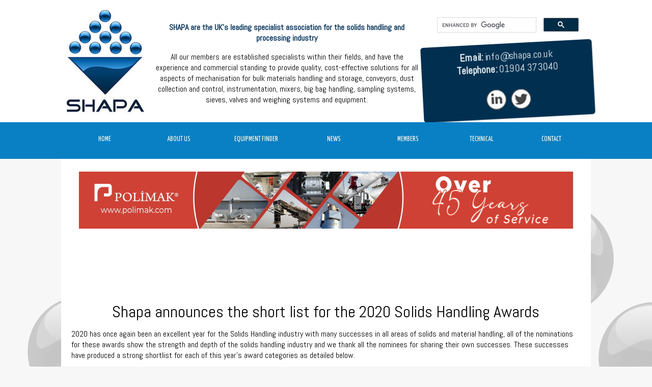

--- FILE ---
content_type: text/html; charset=UTF-8
request_url: http://shapa.co.uk/news/2020-Solids-Handling-Industry-Awards-%20shortlist.php
body_size: 3847
content:
<!DOCTYPE html>
<html>

<head>
<title>2020 Solids handling Industry awards shortlist  - News | Shapa</title>
<meta content="text/html; charset=utf-8" http-equiv="Content-Type">
<meta name="viewport"  content="width=device-width, initial-scale=1.0">
<meta name="description" content="An elegant design: works reliably, is devoid of baulking obstructions and ambiguities; is simple to understand and operate. Learn more about better design" />
<meta name="keywords" content="Shapa,awards, solids , solids handling" />
<!-- COPY Below into new pages-->


<meta name="format-detection" content="telephone=no">
<link rel="shortcut icon" type="image/x-icon" href="../images/favicon.ico">
<link href="https://fonts.googleapis.com/css?family=Abel" rel="stylesheet">
<link href="../styles.css" rel="stylesheet" type="text/css">
<link href="../media.css" rel="stylesheet" type="text/css">
<link href="../fonts.css" rel="stylesheet" type="text/css">
<link rel="stylesheet" href="../index_3_files/css3menu1/style.css" type="text/css" /><style type="text/css">._css3m{display:none} 
																					 </style>
<link rel="stylesheet" type="text/css" href="../engine1/style.css" />
<link href="../functions.css" rel="stylesheet" type="text/css">
<script type="text/javascript" src="../engine1/jquery.js"></script>
</head>

<body>


<div id="topwrap">
<div id="logowrapper">
	<div id="logo">
		<img alt="" src="../images/new-logo3.jpg" style="height: 270px" width="200"><br></div>
	<div id="strap">
		<h2>SHAPA are the UK's leading specialist association for the solids 
		handling and processing industry</h2>
		<p>All our members are established specialists within their fields, and 
		have the experience and commercial standing to provide quality, 
		cost-effective solutions for all aspects of mechanisation for bulk 
		materials handling and storage, conveyors, dust collection and control, 
		instrumentation, mixers, big bag handling, sampling systems, sieves, 
		valves and weighing systems and equipment.</p>
		<br></div>
	<div id="search1"><script>
  (function() {
    var cx = '007694372843405785482:qhk3nmaksby';
    var gcse = document.createElement('script');
    gcse.type = 'text/javascript';
    gcse.async = true;
    gcse.src = (document.location.protocol == 'https:' ? 'https:' : 'http:') +
        '//www.google.com/cse/cse.js?cx=' + cx;
    var s = document.getElementsByTagName('script')[0];
    s.parentNode.insertBefore(gcse, s);
  })();
</script>
<gcse:search></gcse:search>
<div id="contact-details" class="tada" style="animation-delay: 4.9s;">
<span class="white-contact">
	<strong>Email:</strong>
	<a class="auto-style2" href="mailto:info@shapa.co.uk">
	<span class="auto-style1">info@shapa.co.uk</span></a><br><strong>Telephone:</strong> 
	<a class="auto-style2" href="tel:01904373040"><span class="auto-style1">01904 373040<br></span></a>&nbsp;<br>
	</span><a href="https://www.linkedin.com/company/9750612" target="_blank" title="Connect with us on LinkedIn">
<img alt="" class="auto-style10" height="41" src="../images/linked1.png" width="40"></a>
<a href="https://twitter.com/ShapaSolids" target="_blank" title="Follow us on Twitter">
<img alt="" class="auto-style10" height="40" src="../images/twitter1.png" width="40"></a></div>
	</div>
	<div class="clear"></div>
	</div>
	</div>
<div id="newmenu">
	<div id="menu">	<!-- Start menu BODY section -->
<input type="checkbox" id="css3menu-switcher" class="c3m-switch-input">
<ul id="css3menu1" class="topmenu">
	<li class="switch"><label onclick="" for="css3menu-switcher"></label></li>
	<li class="topmenu"><a href="/index.php" style="width:119px;height:24px;line-height:24px;">HOME</a></li>
	<li class="topmenu"><a href="/about.php" style="width:119px;height:24px;line-height:24px;">ABOUT US</a></li>
	<li class="topmenu"><a href="/equipment.php" style="width:134px;height:24px;line-height:24px;">EQUIPMENT FINDER</a></li>
	<li class="topmenu"><a href="/news.php" style="width:119px;height:24px;line-height:24px;">NEWS</a></li>
	<li class="topmenu"><a href="/members.php" style="width:119px;height:24px;line-height:24px;">MEMBERS</a></li>
	<li class="topmenu"><a href="/technical.php" style="width:119px;height:24px;line-height:24px;">TECHNICAL</a></li>
	<li class="toplast"><a href="/contact.php" style="width:102px;height:24px;line-height:24px;">CONTACT</a></li>
</ul>
<!-- End menu BODY section -->


		</div>
	</div>

<!-- Finish new head wrapper copy code remember to remove old nav from below this code !!! -->
<div id="wrapper">
	<div id="slider"><link rel="stylesheet" type="text/css" href="../engine2/style.css" />
<script type="text/javascript" src="../engine2/jquery.js"></script>

<!-- REMOVE THIS REFERENCE TO PREVENT JQUERY ERROR	<script type="text/javascript" src="engine2/jquery.js"></script>-->

<!-- All images in the slider must be 970 X 147 for the facility to work correctly. Simply copy the below code into the slider after the bottom slideimage currently truduct
wow2 16, each slide require its own id number so the next one would be 17 and so on. all images must go in the folder data2/images folder.

<li><a href="http://www.url goes here/" target="_blank"><img src="../data2/images/image name here.jpg" alt="" title="" id="wows2_17"/></a></li>

 -->

	<!-- Start BODY section --> 
	<div id="wowslider-container2">
	<div class="ws_images"><ul>
<li><a href="https://www.explosionhazards.co.uk/" target="_blank"><img src="../data2/images/Atex1.png" alt="" title="" id="wows2_0"/></a></li>
<li><a href="https://www.dmnwestinghouse.com" target="_blank"><img src="../data2/images/DMN.gif" alt="" title="" id="wows2_1"/></a></li>
<li><a href="https://www.golconda.co.uk/" target="_blank"><img src="../data2/images/golconda1.jpg" alt="" title="" id="wows2_2"/></a></li>
<li><a href="https://www.thames-side.com/" target="_blank"><img src="../data2/images/thamesside2.jpg" alt="" title="" id="wows2_3"/></a></li>
<li><a href="https://unitrak.co.uk/" target="_blank"><img src="../data2/images/unitrak2.jpg" alt="" title="" id="wows2_4"/></a></li>
<li><a href="https://vortexvalves.co.uk/" target="_blank"><img src="../data2/images/vortex3.jpg" alt="" title="" id="wows2_5"/></a></li>
<li><a href="https://www.fike.co.uk/" target="_blank"><img src="../data2/images/Fike.gif" alt="" title="" id="wows2_6"/></a></li>
<li><a href="https://bossproductsamerica.com/company/distributors/" target="_blank"><img src="../data2/images/BOSS.jpg" alt="" title="" id="wows2_7"/></a></li>
<li><a href="https://mds.org.uk/service/metal-detection-training/" target="_blank"><img src="../data2/images/MDS2.jpg" alt="" title="" id="wows2_8"/></a></li>
<li><a href="https://www.orthos.co.uk/exhibitions/" target="_blank"><img src="../data2/images/Orthos25.jpg" alt="" title="" id="wows2_9"/></a></li>
<li><a href="https://www.filtermist.co.uk/news/post/2020/02/17/food-for-thought-from-filtermist" target="_blank"><img src="../data2/images/Filtermist2.gif" alt="" title="" id="wows2_10"/></a></li>
<li><a href="https://www.hosokawa.co.uk/products/" target="_blank"><img src="../data2/images/hosokawa1.jpg" alt="" title="" id="wows2_11"/></a></li>
<li><a href="https://www.jacob-group.com/uk" target="_blank"><img src="../data2/images/Jacob2.gif" alt="" title="" id="wows2_12"/></a></li>
<li><a href="https://www.ajax.co.uk/" target="_blank"><img src="../data2/images/AJAX.gif" alt="" title="" id="wows2_13"/></a></li>
<li><a href="https://www.shapa.co.uk/news/2026-Solids-Handling-Industry-Awards.php" target="_blank"><img src="../data2/images/Awards2026.gif" alt="" title="" id="wows2_14"/></a></li>
<li><a href="https://macclancyandsons.com/" target="_blank"><img src="../data2/images/Macclancy.jpg" alt="" title="" id="wows2_15"/></a></li>
<li><a href="https://www.shapa.co.uk/members/boone-ltd.php" target="_blank"><img src="../data2/images/JRB1.gif" alt="" title="" id="wows2_16"/></a></li>
<li><a href="https://britishrema.co.uk/" target="_blank"><img src="../data2/images/British-Rema2.gif" alt="" title="" id="wows2_17"/></a></li>
<li><a href="https://polimak.com/en/" target="_blank"><img src="../data2/images/Polimak2.png" alt="" title="" id="wows2_18"/></a></li>
<li><a href="https://www.orthos.co.uk/orthos-products/fire-protection-firefly-spark-detection-systems" target="_blank"><img src="../data2/images/Firefly.jpg" alt="" title="" id="wows2_19"/></a></li>
<li><a href="https://www.jrboone.com/" target="_blank"><img src="../data2/images/JRB2.gif" alt="" title="" id="wows2_20"/></a></li>



</ul>

	<div class="ws_shadow"></div>
	</div></div>	
	<script type="text/javascript" src="../engine2/wowslider.js"></script>
	<script type="text/javascript" src="../engine2/script.js"></script>


		</div>
	<div id="section-bottom">

		<h1>&nbsp;</h1>
		<p>&nbsp;</p>
		<p align="center" class="MsoNormal">
		<span style="font-size: 24.0pt; line-height: 107%">Shapa announces the 
		short list for the 2020 Solids Handling Awards <o:p></o:p></span></p>
		<p class="MsoNormal">2020 has once again been an excellent year for the 
		Solids Handling industry with many successes in all areas of solids and 
		material handling, all of the nominations for these awards show the 
		strength and depth of the solids handling industry and we thank all the 
		nominees for sharing their own successes. These successes have produced 
		a strong shortlist for each of this year’s award categories as detailed 
		below.<o:p></o:p></p>
		<p class="MsoNormal"><o:p>&nbsp;</o:p></p>
		<p align="center" class="MsoNormal">
		<b style="mso-bidi-font-weight: normal">
		<span style="font-size: 12.0pt; line-height: 107%">Solids Handling 
		Export Award<o:p></o:p></span></b></p>
		<p align="center" class="MsoNormal">Russell Finex<span style="mso-tab-count: 1">&nbsp;&nbsp;&nbsp;&nbsp;&nbsp;
		</span>Thames Side Sensors<o:p></o:p></p>
		<p align="center" class="MsoNormal"><o:p>&nbsp;</o:p></p>
		<p align="center" class="MsoNormal">
		<b style="mso-bidi-font-weight: normal">
		<span style="font-size: 12.0pt; line-height: 107%">Solids Handling 
		Innovation Award<o:p></o:p></span></b></p>
		<p align="center" class="MsoNormal">Aptech
		<span style="mso-tab-count: 1">&nbsp;&nbsp;&nbsp;&nbsp;&nbsp;&nbsp;&nbsp;&nbsp;&nbsp;&nbsp;&nbsp;&nbsp;&nbsp;&nbsp;&nbsp;
		</span>Dodman <span style="mso-tab-count: 1">&nbsp;&nbsp;&nbsp;&nbsp;&nbsp;&nbsp;&nbsp;&nbsp;&nbsp;&nbsp;&nbsp;&nbsp;&nbsp;
		</span>Greenwood Magnetics<o:p></o:p></p>
		<p align="center" class="MsoNormal">
		<b style="mso-bidi-font-weight: normal">
		<span style="font-size: 12.0pt; line-height: 107%"><o:p>&nbsp;</o:p></span></b></p>
		<p align="center" class="MsoNormal">
		<b style="mso-bidi-font-weight: normal">
		<span style="font-size: 12.0pt; line-height: 107%">Solids Handling 
		Newcomer Award<o:p></o:p></span></b></p>
		<p align="center" class="MsoNormal">Aptech
		<span style="mso-tab-count: 1">&nbsp;&nbsp;&nbsp;&nbsp;&nbsp;&nbsp;&nbsp;&nbsp;&nbsp;&nbsp;&nbsp;&nbsp;&nbsp;&nbsp;&nbsp;
		</span>Rospen <span style="mso-tab-count: 2">&nbsp;&nbsp;&nbsp;&nbsp;&nbsp;&nbsp;&nbsp;&nbsp;&nbsp;&nbsp;&nbsp;&nbsp;&nbsp;&nbsp;&nbsp;
		</span>Spiroflow<o:p><br>
		<o:p><span style="mso-spacerun: yes">&nbsp;</span>Richard Cleaver<span style="mso-spacerun: yes">&nbsp;&nbsp;&nbsp;&nbsp;&nbsp;
		</span>Harry Smith <span style="mso-spacerun: yes">&nbsp;&nbsp;&nbsp;</span>Matthew 
		Ringland<o:p></o:p></o:p></o:p></p>
		<p class="MsoNormal"><span style="mso-spacerun: yes">&nbsp;&nbsp;&nbsp;&nbsp;&nbsp;&nbsp;&nbsp;&nbsp;&nbsp;&nbsp;&nbsp;&nbsp;&nbsp;&nbsp;&nbsp;&nbsp;&nbsp;&nbsp;&nbsp;&nbsp;&nbsp;&nbsp;&nbsp;&nbsp;&nbsp;&nbsp;&nbsp;&nbsp;&nbsp;&nbsp;&nbsp;&nbsp;&nbsp;&nbsp;&nbsp;&nbsp;&nbsp;&nbsp;&nbsp;&nbsp;&nbsp;&nbsp;&nbsp;&nbsp;&nbsp;&nbsp;&nbsp;&nbsp;&nbsp;&nbsp;&nbsp;&nbsp;&nbsp;&nbsp;&nbsp;&nbsp;&nbsp;&nbsp;&nbsp;&nbsp;&nbsp;&nbsp;&nbsp;&nbsp;&nbsp;&nbsp;&nbsp;&nbsp;&nbsp;&nbsp;&nbsp;&nbsp;&nbsp;&nbsp;&nbsp;&nbsp;&nbsp;&nbsp;&nbsp;&nbsp;&nbsp;&nbsp;&nbsp;&nbsp;&nbsp;&nbsp;&nbsp;&nbsp;&nbsp;&nbsp;&nbsp;&nbsp;&nbsp;&nbsp;&nbsp;&nbsp;&nbsp;&nbsp;&nbsp;&nbsp;&nbsp;&nbsp;&nbsp;&nbsp;&nbsp;&nbsp;&nbsp;&nbsp;&nbsp;&nbsp;&nbsp;&nbsp;&nbsp;&nbsp;&nbsp;&nbsp;&nbsp;&nbsp;&nbsp;&nbsp;&nbsp;&nbsp;&nbsp;&nbsp;&nbsp;&nbsp;&nbsp;&nbsp;&nbsp;&nbsp;&nbsp;&nbsp;&nbsp;&nbsp;&nbsp;&nbsp;&nbsp;&nbsp;&nbsp;&nbsp;&nbsp;&nbsp;&nbsp;&nbsp;&nbsp;&nbsp;&nbsp;&nbsp;&nbsp;&nbsp;&nbsp;&nbsp;&nbsp;&nbsp;&nbsp;&nbsp;&nbsp;&nbsp;</span><b style="mso-bidi-font-weight: normal"><span style="font-size: 12.0pt; line-height: 107%"><o:p>&nbsp;</o:p></span></b></p>
		<p align="center" class="MsoNormal">
		<b style="mso-bidi-font-weight: normal">
		<span style="font-size: 12.0pt; line-height: 107%">Solids Handling 
		Company of the Year Award<o:p></o:p></span></b></p>
		<p align="center" class="MsoNormal">
		<span style="font-size: 12.0pt; line-height: 107%; mso-bidi-font-weight: bold">
		Fairport Engineering<span style="mso-tab-count: 2">&nbsp;&nbsp;&nbsp;&nbsp;&nbsp;&nbsp;&nbsp;&nbsp;&nbsp;&nbsp;&nbsp;&nbsp;&nbsp;&nbsp;
		</span>Russell Finex<o:p></o:p></span></p>
		<p>
		<img alt="" height="523" src="../data1/images/2020-Awards.jpg" width="1646"></p>
		<a href="../news-downloads/2020/Solids-Handling-Awards-Shortlist-2020.pdf">PDF DOWNLOAD 
		</a>
		<br /><br />
		
		
		</p>
		<p>Visit <a href="http://www.shapa.co.uk">www.shapa.co.uk</a>&nbsp; or 
		email <a href="mailto:info@shapa.co.uk">info@shapa.co.uk</a>&nbsp; to 
		discover more benefits of membership or to find technical partners for 
		your next project.</p>
	</div>
</div></div>
<div id="footerwarapper">
	<div id="footerinnerwrap">
		<div id="bottom-contact">
            <span class="white-contact">
<span class="white-contact">
	<strong>Email:</strong>
	<a class="auto-style2" href="mailto:info@shapa.co.uk">
	<span class="auto-style1">info@shapa.co.uk</span></a><br><strong>Telephone:</strong> 
	<a class="auto-style2" href="tel:01904373040"><span class="auto-style1">01904 373040<br></span></a>&nbsp;<br>
	</span><a href="https://www.linkedin.com/company/9750612" target="_blank" title="Connect with us on LinkedIn">
<img alt="" class="auto-style10" height="41" src="../images/linked1.png" width="40"></a>
<a href="https://twitter.com/ShapaSolids" target="_blank" title="Follow us on Twitter">
<img alt="" class="auto-style10" height="40" src="../images/twitter1.png" width="40"></a></div>
		<div id="breadcrumb"><ul class="horiz">
  <li><a href="../index.php">HOME</a></li>
  <li><a href="../about.php">ABOUT US</a></li>
  <li><a href="../equipment.php">EQUIPMENT FINDER</a></li>
  <li><a href="../news.php">NEWS</a></li>
  <li><a href="../members.php">MEMBERS</a></li>
  <li><a href="../technical.php">TECHNICAL</a></li>
  <li><a href="../contact.php">CONTACT</a></li>
</ul>
</div>
		<div class="clear">
		</div>
	</div>
</div>
<!-- Finish Footer scroll -->
<a href="#0" class="cd-top">Top</a>
<script src="http://ajax.googleapis.com/ajax/libs/jquery/1.11.0/jquery.min.js"></script>
<script src="../js/main.js"></script>



<!-- Copy onto new pages finish code -->

</body>

</html>


--- FILE ---
content_type: text/css
request_url: http://shapa.co.uk/styles.css
body_size: 1659
content:
html, body   {
    max-width: 100%;
    overflow-x: hidden;
    padding: 0;
    margin: 0;
}
body {
	background-color: #F7F7F7;
	background-image: url('../images/bg-shapa.png');
	background-repeat: repeat;
}
/* New styles 2018 here */


#intro {
	position: relative;
	width: 100%; 
    background: url(../images/shapa-head-letterbox.jpg) center; 
  -webkit-background-size: cover;
  -moz-background-size: cover;
  -o-background-size: cover;
  background-size: cover;
  min-height:500px;
  max-height: 501px;

}
#introbox {
	border-bottom-right-radius: 5px;
	border-bottom-left-radius: 5px;
	position: relative;
	width: 40%;
	margin-right: auto;
	margin-left: auto;
	padding-top: 20px;
	text-align: center;
	background-color: #FFFFFF; /* background of container */;
	filter: alpha(opacity=80);
	-moz-opacity: 0.8;
	-khtml-opacity: 0.8;
	opacity: 0.8;
	padding-left: 20px;
	padding-right: 20px;
	padding-bottom: 20px;
}
#topwrap {
	width:100%;
	background-color:#FFFFFF;
	padding-top:20px;
}
#logowrapper {
	position: relative;
	width: 100%;
	max-width:1020px;
	margin-right: auto;
	margin-left: auto;
	background-color:#FFFFFF;
	padding-left:10px;
	padding-right:10px;
}
#logo {
	position: relative;
	width: 15%;
	float: left;
}
#strap {
	position: relative;
	width: 51%;
	float: left;
	padding-right: 2%;
	padding-left: 2%;
	text-align:center;
	padding-top:10px;
}
#search1 {
	position: relative;
	width: 30%;
	float: left;
}
#contact-details {
	border-top-left-radius: 5px;
	border-top-right-radius: 5px;
	border-bottom-right-radius: 5px;
	border-bottom-left-radius: 5px;
	text-align: center;
	margin-top: 10px;
	background-color: #002F50;
	padding-top: 10px;
	padding-bottom: 10px;
}
#menu {
	position: relative;
	width: 100%;
	max-width: 1020px;
	margin-right: auto;
	margin-left: auto;
}



#newmenu {
	position: relative;
	width: 100%;
	background-color: #097FC4;
}



#twitter {
	 position: relative;
	width: 30%;
	float: left;
}

/* finish new header styles here */

#wrapper {
	width: 100%;
	max-width: 1020px;
	margin-right: auto;
	padding-left:10px;
	padding-right:10px;
	margin-left: auto;
	background-color: #FFFFFF;
	padding-top:20px;
}


#slider {
	position: relative;
	width: 100%;
}
#main {
	padding:1%; /*   10px*/
	position: relative;
	width: 62%;   /* 600px*/
	float: left;
	margin-top: 1%; /*   10px*/
}
#tech-main{
	padding:1%; /*   10px*/
	position: relative;
	width: 62%;   /* 600px*/
	float: left;
	margin-top: 1%; /*   10px*/
}
#news {
	overflow: auto;
	position: relative;
	padding: 1%; /*   10px*/
	margin-top: 10px; /*   10px*/
	margin-left: 1%; /*   10px*/
	float: left;
	width: 33%;     /*320px*/
	height: 300px;
}
div.bottom-content{
	padding: 1%;
}
.clear {
	position: relative;
	clear: both;
}
#box1 {
	position: relative;
	width: 31.33333333333333%;  /* 302px*/
	padding-top: 10px; /*   10px*/
	padding-right: 1%; /*   10px*/
	padding-bottom: 10px; /*   10px*/
	margin-left: 1%; /*   10px*/
	float: left;
}
#box2 {
	position: relative;
	width: 31.33333333333333%;  
	padding-top: 10px; 
	padding-right: 1%; 
	padding-bottom: 10px; 
	margin-left: 1%; 
	float: left;
}
#box3 {
	position: relative;
	width: 31.33333333333333%;  
	padding-top: 10px; 
	padding-right: 1%; 
	padding-bottom: 10px; 
	margin-left: 1%; 
	float: left;
}
#section-bottom {
    width:98%; 
	position: relative;
	padding: 1%; 
	margin-top: 10px; 
}


#footerwarapper {
	position: relative;
	width: 100%;
	background-color: #003358;
}

#footerinnerwrap {
	 position: relative;
	 width:100%;
	 max-width: 1020px;
	 margin-right: auto;
	margin-left: auto;
	padding-top: 10px;
	padding-bottom: 10px;
}

#bottom-contact {
	position: relative;
	width: 18%;
	padding:1%;
	float: left;
}

#breadcrumb {
   position: relative;
   width: 78%;
   float: left;
   padding:1%;
}


.sections {
   position: relative;
   width: 30%;
   padding: 1%;
   float: left;
   
}

img {
	max-width:100%; 
	height: auto !important;
}


/* NO NEED FOR BELOW IN MEDIA QUERIES */


.letter-space {
	padding-right: 5px;
}
.img-right {
	float: right;
}

.indent-text {
	text-indent: 10px;
	padding-left: 40px;
}


tr { 
    padding: 0px;
}
td  { 
    padding: 0px;
}

table  { 
    border-spacing: 0;
    border-collapse: collapse;
}

div.cta-button{
	text-align: center;
    margin: 15px;
}
div.iwd-landing-header{width: 100%; text-align: center;}
div.iwd-landing-header h1 {font-size: 3rem;}
div.iwd-landing-main {width: 100%;}
div.iwd-landing-main .profile-row {width: 98%; margin:15px 1%; background-color: #ebebeb;}
div.iwd-landing-main .profile-row:after {content:""; display: table; clear: both;}
div.profile-row .profile-img {width: 28%; height:300px; margin:0 1%; background-repeat:no-repeat; background-size:300px;}
div.profile-row .profile-img.right{float:right;}
div.profile-row .profile-img.left{float:left;}
div.profile-row .profile-bio {width: 68%; margin:0 1%;}
div.profile-row .profile-bio.right {float:right;}
div.profile-row .profile-bio.left {float:left;}
div.profile-row .profile-bio h2 {padding:10% 10% 0 10%; font-size:2rem; margin:0;}
div.profile-row .profile-bio p {padding:0 10% 10% 10%; font-size:1.5rem; margin:0;}

@media only screen and (max-width: 425px){
	div.profile-row .profile-img {width: 90%; margin:0 5%; background-size: 400px;}
	div.profile-row .profile-img.right {float:none;}
	div.profile-row .profile-img.left {float:none;}
	div.profile-row .profile-bio {width: 98%}
	div.profile-row .profile-bio.right{float: none;}
	div.profile-row .profile-bio.left{float:none;}
}

div.iwd-single-header {width:100%;}
div.iwd-single-header:after {content:""; display: table; clear: both;}
div.iwd-single-header-left {width:27%; margin-right:1%; float:left; padding:1%; background-color: aliceblue;}
div.iwd-single-header-right {width:68%; float:right; margin:0 1%;}
div.iwd-single-header-right h1 {text-align: center; margin-top: 40px; font-size: 38px;}
div.iwd-single-mainbody {width: 100%; margin:0 1%;}
p.sign-off {font-weight:500; font-size:1.5rem;}
div.iwd-single-mainbody-image {width: 60%; margin:0 20%;}
div.iwd-single-footer {height: 75px; background-color: grey}
div.iwd-single-mainbody h2 {font-size: 1.5rem;}
div.iwd-single-footer p {text-align: center; font-size:2.4rem; padding: 1%; margin:15px;}

@media only screen and (max-width: 425px){
	div.iwd-single-header-left {float: none; width:90%;}
	div.iwd-single-header-right{float:none; width:90%;}
	div.iwd-single-mainbody {width: 90%}
	div.iwd-single-footer{height: 200px}
}
div.news-feed-main div.post-item{
	background:#f3f2f2;
	padding: 10px;
	margin:10px 0;
}

--- FILE ---
content_type: text/css
request_url: http://shapa.co.uk/media.css
body_size: 1663
content:
/* MOBILE MEDIA QUERIES 1024 */

html, body   {
    max-width: 100%;
    overflow-x: hidden;
    padding: 0;
    margin: 0;
}


@media screen and (max-width: 1024px) {
#intro {
	position: relative;
	width: 100%; 
    background: url(../images/shapa-head.jpg) no-repeat center center fixed; 
  -webkit-background-size: cover;
  -moz-background-size: cover;
  -o-background-size: cover;
  background-size: cover;
  min-height:1000px;

}
#introbox {
	border-bottom-right-radius: 5px;
	border-bottom-left-radius: 5px;
	position: relative;
	width: 40%;
	margin-right: auto;
	margin-left: auto;
	padding-top: 20px;
	text-align: center;
	background-color: #FFFFFF; /* background of container */;
	filter: alpha(opacity=80);
	-moz-opacity: 0.8;
	-khtml-opacity: 0.8;
	opacity: 0.8;
	padding-left: 20px;
	padding-right: 20px;
	padding-bottom: 20px;
}
#topwrap {
	width:100%;
	background-color:#FFFFFF;
	padding-top:20px;
}
#logowrapper {
	position: relative;
	width: 96%;
	max-width:1020px;
	margin-right: auto;
	margin-left: auto;
	background-color:#FFFFFF;
	padding-left:1%;
	padding-right:1%;
}
#logo {
	position: relative;
	width: 15%;
	float: left;
}
#strap {
	position: relative;
	width: 51%;
	float: left;
	padding-right: 2%;
	padding-left: 2%;
	text-align:center;
	padding-top:10px;
}
#search1 {
	position: relative;
	width: 30%;
	float: left;
}
#contact-details {
	border-top-left-radius: 5px;
	border-top-right-radius: 5px;
	border-bottom-right-radius: 5px;
	border-bottom-left-radius: 5px;
	text-align: center;
	margin-top: 10px;
	background-color: #002F50;
	padding-top: 10px;
	padding-bottom: 10px;
}
#menu {
	position: relative;
	width: 100%;
	max-width: 1020px;
	margin-right: auto;
	margin-left: auto;
}



#newmenu {
	position: relative;
	width: 100%;
	background-color: #097FC4;
}


/* finish new header styles here */



#wrapper {
	width: 100%;
	max-width: 1024px;
	margin-right: auto;
	padding-left:10px;
	padding-right:10px;
	margin-left: auto;
	background-color: #FFFFFF;
	padding-top:20px;
}

#slider {
	position: relative;
	width: 98%;
}
#main {
	padding:1%; 
	position: relative;
	width: 58%;  
	float: left;
	margin-top: 1%; 
}
#news {
	overflow: auto;
	position: relative;
	padding: 1%; 
	margin-top: 10px; 
	margin-left: 1%; 
	float: left;
	width: 35%;    
	height: 300px;
}
.clear {
	position: relative;
	clear: both;
}
#box1 {
	position: relative;
	width: 31%; 
	padding-top: 10px; 
	padding-right: 1%; 
	padding-bottom: 10px; 
	margin-left: 1%; 
	float: left;
}
#box2 {
	position: relative;
	width: 31%;  
	padding-top: 10px; 
	padding-right: 1%; 
	padding-bottom: 10px; 
	margin-left: 1%; 
	float: left;
}
#box3 {
	position: relative;
	width: 31%;  
	padding-top: 10px; 
	padding-right: 1%; 
	padding-bottom: 10px; 
	margin-left: 1%; 
	float: left;
}
#section-bottom {
    width:96%; 
	position: relative;
	padding: 1%; 
	margin-top: 10px; 
}


#footerwarapper {
	position: relative;
	width: 100%;
	background-color: #003358;
}

#footerinnerwrap {
	 position: relative;
	 width:98%;
	 max-width: 1020px;
	 margin-right: auto;
	margin-left: auto;
	padding-top: 10px;
	padding-bottom: 10px;
}

#bottom-contact {
	position: relative;
	width: 18%;
	padding:1%;
	float: left;
}

#breadcrumb {
   position: relative;
   width: 78%;
   float: left;
   padding:1%;
}

.sections {
   position: relative;
   width: 30%;
   padding: 1%;
   float: left;
   
}

img {
	max-width:100%; 
	height: auto !important;
}


}


/* MOBILE MEDIA QUERIES Nexus 7 Android landscape */

@media screen and (max-width: 966px) {

#intro {
	position: relative;
	width: 100%; 
    background: url(../images/shapa-head.jpg) no-repeat center center fixed; 
  -webkit-background-size: cover;
  -moz-background-size: cover;
  -o-background-size: cover;
  background-size: cover;
  min-height:1000px;

}
#introbox {
	border-bottom-right-radius: 5px;
	border-bottom-left-radius: 5px;
	position: relative;
	width: 40%;
	margin-right: auto;
	margin-left: auto;
	padding-top: 20px;
	text-align: center;
	background-color: #FFFFFF; /* background of container */;
	filter: alpha(opacity=80);
	-moz-opacity: 0.8;
	-khtml-opacity: 0.8;
	opacity: 0.8;
	padding-left: 20px;
	padding-right: 20px;
	padding-bottom: 20px;
}
#topwrap {
	width:100%;
	background-color:#FFFFFF;
	padding-top:20px;
}
#logowrapper {
	position: relative;
	width: 96%;
	max-width:966px;
	margin-right: auto;
	margin-left: auto;
	background-color:#FFFFFF;
	padding-left:1%;
	padding-right:1%;
}
#logo {
	position: relative;
	width: 15%;
	float: left;
}
#strap {
	position: relative;
	width: 51%;
	float: left;
	padding-right: 2%;
	padding-left: 2%;
	text-align:center;
	padding-top:10px;
}
#search1 {
	position: relative;
	width: 30%;
	float: left;
}
#contact-details {
	border-top-left-radius: 5px;
	border-top-right-radius: 5px;
	border-bottom-right-radius: 5px;
	border-bottom-left-radius: 5px;
	text-align: center;
	margin-top: 10px;
	background-color: #002F50;
	padding-top: 10px;
	padding-bottom: 10px;
}
#menu {
	position: relative;
	width: 100%;
	max-width: 966px;
	margin-right: auto;
	margin-left: auto;
}



#newmenu {
	position: relative;
	width: 100%;
	background-color: #097FC4;
}


/* finish new header styles here */



#wrapper {
	width: 100%;
	max-width: 966px;
	margin-right: auto;
	padding-left:10px;
	padding-right:10px;
	margin-left: auto;
	background-color: #FFFFFF;
	padding-top:20px;
}

#slider {
	position: relative;
	width: 98%;
}
#main {
	padding:1%; 
	position: relative;
	width: 58%;  
	float: left;
	margin-top: 1%; 
}
#news {
	overflow: auto;
	position: relative;
	padding: 1%; 
	margin-top: 10px; 
	margin-left: 1%; 
	float: left;
	width: 35%;    
	height: 300px;
}
.clear {
	position: relative;
	clear: both;
}
#box1 {
	position: relative;
	width: 31%; 
	padding-top: 10px; 
	padding-right: 1%; 
	padding-bottom: 10px; 
	margin-left: 1%; 
	float: left;
}
#box2 {
	position: relative;
	width: 31%;  
	padding-top: 10px; 
	padding-right: 1%; 
	padding-bottom: 10px; 
	margin-left: 1%; 
	float: left;
}
#box3 {
	position: relative;
	width: 31%;  
	padding-top: 10px; 
	padding-right: 1%; 
	padding-bottom: 10px; 
	margin-left: 1%; 
	float: left;
}
#section-bottom {
    width:96%; 
	position: relative;
	padding: 1%; 
	margin-top: 10px; 
}


#footerwarapper {
	position: relative;
	width: 100%;
	background-color: #003358;
}

#footerinnerwrap {
	 position: relative;
	 width:98%;
	 max-width: 966px;
	 margin-right: auto;
	margin-left: auto;
	padding-top: 10px;
	padding-bottom: 10px;
}

#bottom-contact {
	position: relative;
	width: 18%;
	padding:1%;
	float: left;
}

#breadcrumb {
   position: relative;
   width: 78%;
   float: left;
   padding:1%;
}

.sections {
   position: relative;
   width: 30%;
   padding: 1%;
   float: left;
   
}


}


/* MOBILE MEDIA QUERIES iPad portrait */

@media screen and (max-width: 768px) {

#intro {
	position: relative;
	width: 100%; 
    background: url(../images/shapa-head.jpg) no-repeat center center fixed; 
  -webkit-background-size: cover;
  -moz-background-size: cover;
  -o-background-size: cover;
  background-size: cover;
  min-height:1000px;

}
#introbox {
	border-bottom-right-radius: 5px;
	border-bottom-left-radius: 5px;
	position: relative;
	width: 40%;
	margin-right: auto;
	margin-left: auto;
	padding-top: 20px;
	text-align: center;
	background-color: #FFFFFF; /* background of container */;
	filter: alpha(opacity=80);
	-moz-opacity: 0.8;
	-khtml-opacity: 0.8;
	opacity: 0.8;
	padding-left: 20px;
	padding-right: 20px;
	padding-bottom: 20px;
}
#topwrap {
	width:100%;
	background-color:#FFFFFF;
	padding-top:20px;
}
#logowrapper {
	position: relative;
	width: 96%;
	max-width:966px;
	margin-right: auto;
	margin-left: auto;
	background-color:#FFFFFF;
	padding-left:1%;
	padding-right:1%;
}
#logo {
	position: relative;
	width: 15%;
	float: left;
}
#strap {
	position: relative;
	width: 51%;
	float: left;
	padding-right: 2%;
	padding-left: 2%;
	text-align:center;
	padding-top:10px;
}
#search1 {
	position: relative;
	width: 30%;
	float: left;
}
#contact-details {
	border-top-left-radius: 5px;
	border-top-right-radius: 5px;
	border-bottom-right-radius: 5px;
	border-bottom-left-radius: 5px;
	text-align: center;
	margin-top: 10px;
	background-color: #002F50;
	padding-top: 10px;
	padding-bottom: 10px;
}
#menu {
	position: relative;
	width: 100%;
	max-width: 966px;
	margin-right: auto;
	margin-left: auto;
}



#newmenu {
	position: relative;
	width: 100%;
	background-color: #097FC4;
}


/* finish new header styles here */



#wrapper {
	width: 100%;
	max-width: 966px;
	margin-right: auto;
	padding-left:10px;
	padding-right:10px;
	margin-left: auto;
	background-color: #FFFFFF;
	padding-top:20px;
}

#slider {
	position: relative;
	width: 98%;
}
#main {
	padding:1%; 
	position: relative;
	width: 58%;  
	float: left;
	margin-top: 1%; 
}
#news {
	overflow: auto;
	position: relative;
	padding: 1%; 
	margin-top: 10px; 
	margin-left: 1%; 
	float: left;
	width: 35%;    
	height: 300px;
}
.clear {
	position: relative;
	clear: both;
}
#box1 {
	position: relative;
	width: 31%; 
	padding-top: 10px; 
	padding-right: 1%; 
	padding-bottom: 10px; 
	margin-left: 1%; 
	float: left;
}
#box2 {
	position: relative;
	width: 31%;  
	padding-top: 10px; 
	padding-right: 1%; 
	padding-bottom: 10px; 
	margin-left: 1%; 
	float: left;
}
#box3 {
	position: relative;
	width: 31%;  
	padding-top: 10px; 
	padding-right: 1%; 
	padding-bottom: 10px; 
	margin-left: 1%; 
	float: left;
}
#section-bottom {
    width:96%; 
	position: relative;
	padding: 1%; 
	margin-top: 10px; 
}


#footerwarapper {
	position: relative;
	width: 100%;
	background-color: #003358;
}

#footerinnerwrap {
	 position: relative;
	 width:98%;
	 max-width: 966px;
	 margin-right: auto;
	margin-left: auto;
	padding-top: 10px;
	padding-bottom: 10px;
}

#bottom-contact {
	position: relative;
	width: 18%;
	padding:1%;
	float: left;
}

#breadcrumb {
   position: relative;
   width: 78%;
   float: left;
   padding:1%;
}

.sections {
   position: relative;
   width: 30%;
   padding: 1%;
   float: left;
   
}
.indent-text {
	text-indent: 0px;
}


}


/* MOBILE MEDIA QUERIES Nexus 7 Android portrait / Galaxy Tab */

@media screen and (max-width: 604px) {

#intro {
	position: relative;
	width: 100%; 
    background: url(../images/shapa-head.jpg) no-repeat center center fixed; 
  -webkit-background-size: cover;
  -moz-background-size: cover;
  -o-background-size: cover;
  background-size: cover;
  min-height:700px;

}
#introbox {
	border-bottom-right-radius: 5px;
	border-bottom-left-radius: 5px;
	position: relative;
	width: 60%;
	margin-right: auto;
	margin-left: auto;
	padding-top: 20px;
	text-align: center;
	background-color: #FFFFFF; /* background of container */;
	filter: alpha(opacity=80);
	-moz-opacity: 0.8;
	-khtml-opacity: 0.8;
	opacity: 0.8;
	padding-left: 20px;
	padding-right: 20px;
	padding-bottom: 20px;
}
#topwrap {
	width:100%;
	background-color:#FFFFFF;
	padding-top:20px;
}
#logowrapper {
	position: relative;
	width: 96%;
	max-width:966px;
	margin-right: auto;
	margin-left: auto;
	background-color:#FFFFFF;
	padding-left:1%;
	padding-right:1%;
}
#logo {
	position: relative;
	width: 98%;
	text-align:center;
}
#strap {
	position: relative;
	width: 98%;
	padding-right: 2%;
	padding-left: 2%;
	text-align:center;
	padding-top:10px;
}
#search1 {
	position: relative;
	width: 100%;
	padding-bottom:20px;

}
#contact-details {
	border-top-left-radius: 5px;
	border-top-right-radius: 5px;
	border-bottom-right-radius: 5px;
	border-bottom-left-radius: 5px;
	text-align: center;
	margin-top: 10px;
	background-color: #002F50;
	padding-top: 10px;
	padding-bottom: 10px;
}
#menu {
	position: relative;
	width: 100%;
	max-width: 966px;
	margin-right: auto;
	margin-left: auto;
}



#newmenu {
	position: relative;
	width: 100%;
	background-color: #097FC4;
}


/* finish new header styles here */



#wrapper {
	width: 100%;
	max-width: 966px;
	margin-right: auto;
	padding-left:10px;
	padding-right:10px;
	margin-left: auto;
	background-color: #FFFFFF;
	padding-top:20px;
}

#slider {
	position: relative;
	width: 97%;
}
#main {
	padding:1%; 
	position: relative;
	width: 95%;  
	margin-top: 1%; 
}
#news {
	overflow: auto;
	position: relative;
	padding: 1%; 
	margin-top: 10px;  
	float: left;
	width: 95%;    
	height: 300px;
}
.clear {
	position: relative;
	clear: both;
}
#box1 {
	position: relative;
	width: 30%; 
	padding-top: 10px; 
	padding-right: 1%; 
	padding-bottom: 10px; 
	margin-left: 1%; 
	float: left;
	margin-top:20px;
}
#box2 {
	position: relative;
	width: 30%;  
	padding-top: 10px; 
	padding-right: 1%; 
	padding-bottom: 10px; 
	margin-left: 1%; 
	float: left;
	margin-top:20px;
}
#box3 {
	position: relative;
	width: 30%;  
	padding-top: 10px; 
	padding-right: 1%; 
	padding-bottom: 10px; 
	margin-left: 1%; 
	float: left;
	margin-top:20px;
}

#section-bottom {
    width:96%; 
	position: relative;
	padding: 1%; 
	margin-top: 10px; 
}


#footerwarapper {
	position: relative;
	width: 100%;
	background-color: #003358;
}

#footerinnerwrap {
	 position: relative;
	 width:98%;
	 max-width: 966px;
	 margin-right: auto;
	margin-left: auto;
	padding-top: 10px;
	padding-bottom: 10px;
}

#bottom-contact {
	position: relative;
	width: 98%;
	padding:1%;
	text-align:center;

}

#breadcrumb {
   position: relative;
   width: 98%;
   padding:1%;
}

.horiz ul {
	list-style: none;
	margin-left: 0;
	padding: 0;
	padding-top:1px;
}
.horiz li {
	display:inline;
	margin:0px;
}
.horiz li a:link, .horiz li a:visited {
    padding: 3px 3px 3px 3px;  
    color: #FFFFFF; 
    text-decoration: none;  
    font-family: 'Abel', sans-serif; 
    font-size: small; 
    text-align:center;         
	

}
.horiz li a:hover {
    color: #FFFFFF; 
    text-decoration: underline;         

}

.sections {
   position: relative;
   width: 30%;
   padding: 1%;
   float: left;
   
}
.indent-text {
	text-indent: 0px;
}


}


/* MOBILE MEDIA QUERIES Mobile iPhone 6plus */

@media screen and (max-width: 414px) {

#intro {
	position: relative;
	width: 100%; 
    background: url(../images/shapa-head.jpg) no-repeat center center fixed; 
  -webkit-background-size: cover;
  -moz-background-size: cover;
  -o-background-size: cover;
  background-size: cover;
  min-height:800px;

}
#introbox {
	border-bottom-right-radius: 5px;
	border-bottom-left-radius: 5px;
	position: relative;
	width: 60%;
	margin-right: auto;
	margin-left: auto;
	padding-top: 20px;
	text-align: center;
	background-color: #FFFFFF; /* background of container */;
	filter: alpha(opacity=80);
	-moz-opacity: 0.8;
	-khtml-opacity: 0.8;
	opacity: 0.8;
	padding-left: 20px;
	padding-right: 20px;
	padding-bottom: 20px;
}
#topwrap {
	width:100%;
	background-color:#FFFFFF;
	padding-top:20px;
}
#logowrapper {
	position: relative;
	width: 96%;
	max-width:966px;
	margin-right: auto;
	margin-left: auto;
	background-color:#FFFFFF;
	padding-left:1%;
	padding-right:1%;
}
#logo {
	position: relative;
	width: 98%;
	text-align:center;
}
#strap {
	position: relative;
	width: 96%;
	padding-right: 2%;
	padding-left: 2%;
	text-align:center;
	padding-top:10px;
}
#search1 {
	position: relative;
	width: 100%;
	padding-bottom:20px;

}
#contact-details {
	border-top-left-radius: 5px;
	border-top-right-radius: 5px;
	border-bottom-right-radius: 5px;
	border-bottom-left-radius: 5px;
	text-align: center;
	margin-top: 10px;
	background-color: #002F50;
	padding-top: 10px;
	padding-bottom: 10px;
}
#menu {
	position: relative;
	width: 100%;
	max-width: 966px;
	margin-right: auto;
	margin-left: auto;
}



#newmenu {
	position: relative;
	width: 100%;
	background-color: #097FC4;
}


/* finish new header styles here */



#wrapper {
	width: 100%;
	max-width: 966px;
	margin-right: auto;
	padding-left:10px;
	padding-right:10px;
	margin-left: auto;
	background-color: #FFFFFF;
	padding-top:20px;
}

#slider {
	position: relative;
	width: 95%;
}
#main {
	padding:1%; 
	position: relative;
	width: 95%;  
	margin-top: 1%; 
}
#news {
	overflow: auto;
	position: relative;
	padding: 1%;
	margin-top: 10px;
	width: 92%;
	height: 300px;
	background-color: #FFFFFF;
}
.clear {
	position: relative;
	clear: both;
}
#box1 {
	position: relative;
	width: 30%; 
	padding-top: 10px; 
	padding-right: 1%; 
	padding-bottom: 10px; 
	margin-left: 1%; 
	float: left;
	margin-top:20px;
}
#box2 {
	position: relative;
	width: 30%;  
	padding-top: 10px; 
	padding-right: 1%; 
	padding-bottom: 10px; 
	margin-left: 1%; 
	float: left;
	margin-top:20px;
}
#box3 {
	position: relative;
	width: 30%;  
	padding-top: 10px; 
	padding-right: 1%; 
	padding-bottom: 10px; 
	margin-left: 1%; 
	float: left;
	margin-top:20px;
}

#section-bottom {
    width:95%; 
	position: relative;
	padding: 1%; 
	margin-top: 10px; 
}


#footerwarapper {
	position: relative;
	width: 100%;
	background-color: #003358;
}

#footerinnerwrap {
	 position: relative;
	 width:98%;
	 max-width: 966px;
	 margin-right: auto;
	margin-left: auto;
	padding-top: 10px;
	padding-bottom: 10px;
}

#bottom-contact {
	position: relative;
	width: 98%;
	padding:1%;
	text-align:center;

}

#breadcrumb {
   position: relative;
   width: 100%;
   padding:1%;
}

.sections {
   position: relative;
   width: 30%;
   padding: 1%;
   float: left;
   
}

.indent-text {
	text-indent: 0px;
}

}



/* MOBILE MEDIA QUERIES Mobile iPhone 6 */

@media screen and (max-width: 375px) {

#intro {
	position: relative;
	width: 100%; 
    background: url(../images/shapa-head.jpg) no-repeat center center fixed; 
  -webkit-background-size: cover;
  -moz-background-size: cover;
  -o-background-size: cover;
  background-size: cover;
  min-height:750px;

}
#introbox {
	border-bottom-right-radius: 5px;
	border-bottom-left-radius: 5px;
	position: relative;
	width: 60%;
	margin-right: auto;
	margin-left: auto;
	padding-top: 20px;
	text-align: center;
	background-color: #FFFFFF; /* background of container */;
	filter: alpha(opacity=80);
	-moz-opacity: 0.8;
	-khtml-opacity: 0.8;
	opacity: 0.8;
	padding-left: 20px;
	padding-right: 20px;
	padding-bottom: 20px;
}
#topwrap {
	width:100%;
	background-color:#FFFFFF;
	padding-top:20px;
}
#logowrapper {
	position: relative;
	width: 96%;
	max-width:966px;
	margin-right: auto;
	margin-left: auto;
	background-color:#FFFFFF;
	padding-left:1%;
	padding-right:1%;
}
#logo {
	position: relative;
	width: 98%;
	text-align:center;
}
#strap {
	position: relative;
	width: 94%;
	padding-right: 2%;
	padding-left: 2%;
	text-align:center;
	padding-top:10px;
}
#search1 {
	position: relative;
	width: 98%;
	padding-bottom:20px;

}
#contact-details {
	border-top-left-radius: 5px;
	border-top-right-radius: 5px;
	border-bottom-right-radius: 5px;
	border-bottom-left-radius: 5px;
	text-align: center;
	margin-top: 10px;
	background-color: #002F50;
	padding-top: 10px;
	padding-bottom: 10px;
	padding-left:1%;
	padding-right:1%;
	width:100%;
}
#menu {
	position: relative;
	width: 100%;
	max-width: 966px;
	margin-right: auto;
	margin-left: auto;
}



#newmenu {
	position: relative;
	width: 100%;
	background-color: #097FC4;
}


/* finish new header styles here */



#wrapper {
	width: 100%;
	max-width: 966px;
	margin-right: auto;
	padding-left:10px;
	padding-right:10px;
	margin-left: auto;
	background-color: #FFFFFF;
	padding-top:20px;
}

#slider {
	position: relative;
	width: 95%;
}
#main {
	padding:1%; 
	position: relative;
	width: 94%;  
	margin-top: 1%; 
}
#news {
	overflow: auto;
	position: relative;
	padding: 1%;
	margin-top: 10px;
	width: 92%;
	height: 300px;
	background-color: #FFFFFF;
}
.clear {
	position: relative;
	clear: both;
}
#box1 {
	position: relative;
	width: 30%; 
	padding-top: 10px; 
	padding-right: 1%; 
	padding-bottom: 10px; 
	margin-left: 1%; 
	float: left;
	margin-top:20px;
}
#box2 {
	position: relative;
	width: 30%;  
	padding-top: 10px; 
	padding-right: 1%; 
	padding-bottom: 10px; 
	margin-left: 1%; 
	float: left;
	margin-top:20px;
}
#box3 {
	position: relative;
	width: 30%;  
	padding-top: 10px; 
	padding-right: 1%; 
	padding-bottom: 10px; 
	margin-left: 1%; 
	float: left;
	margin-top:20px;
}

#section-bottom {
    width:94%; 
	position: relative;
	padding: 1%; 
	margin-top: 10px; 
}


#footerwarapper {
	position: relative;
	width: 100%;
	background-color: #003358;
}

#footerinnerwrap {
	 position: relative;
	 width:98%;
	 max-width: 966px;
	 margin-right: auto;
	margin-left: auto;
	padding-top: 10px;
	padding-bottom: 10px;
}

#bottom-contact {
	position: relative;
	width: 98%;
	padding:1%;
	text-align:center;

}

#breadcrumb {
   position: relative;
   width: 100%;
   padding:1%;
}

.sections {
   position: relative;
   width: 98%;
   padding: 1%;
   text-align:center;
   
}
.indent-text {
	text-indent: 0px;
}


}



/* MOBILE MEDIA QUERIES Mobile Anroid */

@media screen and (max-width: 360px) {

#intro {
	position: relative;
	width: 100%; 
    background: url(../images/shapa-head.jpg) no-repeat center center fixed; 
  -webkit-background-size: cover;
  -moz-background-size: cover;
  -o-background-size: cover;
  background-size: cover;
  min-height:700px;

}
#introbox {
	border-bottom-right-radius: 5px;
	border-bottom-left-radius: 5px;
	position: relative;
	width: 70%;
	margin-right: auto;
	margin-left: auto;
	padding-top: 20px;
	text-align: center;
	background-color: #FFFFFF; /* background of container */;
	filter: alpha(opacity=80);
	-moz-opacity: 0.8;
	-khtml-opacity: 0.8;
	opacity: 0.8;
	padding-left: 20px;
	padding-right: 20px;
	padding-bottom: 20px;
}
#topwrap {
	width:100%;
	background-color:#FFFFFF;
	padding-top:20px;
}
#logowrapper {
	position: relative;
	width: 96%;
	max-width:966px;
	margin-right: auto;
	margin-left: auto;
	background-color:#FFFFFF;
	padding-left:1%;
	padding-right:1%;
}
#logo {
	position: relative;
	width: 98%;
	text-align:center;
}
#strap {
	position: relative;
	width: 96%;
	padding-right: 2%;
	padding-left: 2%;
	text-align:center;
	padding-top:10px;
}
#search1 {
	position: relative;
	width: 96%;
	padding-bottom:20px;
	padding-right:1%;
	padding-left:1%;

}
#contact-details {
	border-top-left-radius: 5px;
	border-top-right-radius: 5px;
	border-bottom-right-radius: 5px;
	border-bottom-left-radius: 5px;
	text-align: center;
	margin-top: 10px;
	background-color: #002F50;
	padding-top: 10px;
	padding-bottom: 10px;
	padding-left:1%;
	padding-right:1%;
	width:100%;
}
#menu {
	position: relative;
	width: 100%;
	max-width: 966px;
	margin-right: auto;
	margin-left: auto;
}



#newmenu {
	position: relative;
	width: 100%;
	background-color: #097FC4;
}


/* finish new header styles here */



#wrapper {
	width: 100%;
	max-width: 966px;
	margin-right: auto;
	padding-left:10px;
	padding-right:10px;
	margin-left: auto;
	background-color: #FFFFFF;
	padding-top:20px;
}

#slider {
	position: relative;
	width: 95%;
}
#main {
	padding:1%; 
	position: relative;
	width: 94%;  
	margin-top: 1%; 
}
#news {
	overflow: auto;
	position: relative;
	padding: 1%;
	margin-top: 10px;
	width: 92%;
	height: 300px;
	background-color: #FFFFFF;
}
.clear {
	position: relative;
	clear: both;
}
#box1 {
	position: relative;
	width: 30%; 
	padding-top: 10px; 
	padding-right: 1%; 
	padding-bottom: 10px; 
	margin-left: 1%; 
	float: left;
	margin-top:20px;
}
#box2 {
	position: relative;
	width: 30%;  
	padding-top: 10px; 
	padding-right: 1%; 
	padding-bottom: 10px; 
	margin-left: 1%; 
	float: left;
	margin-top:20px;
}
#box3 {
	position: relative;
	width: 30%;  
	padding-top: 10px; 
	padding-right: 1%; 
	padding-bottom: 10px; 
	margin-left: 1%; 
	float: left;
	margin-top:20px;
}

#section-bottom {
    width:95%; 
	position: relative;
	padding: 1%; 
	margin-top: 10px; 
}


#footerwarapper {
	position: relative;
	width: 100%;
	background-color: #003358;
}

#footerinnerwrap {
	 position: relative;
	 width:98%;
	 max-width: 966px;
	 margin-right: auto;
	margin-left: auto;
	padding-top: 10px;
	padding-bottom: 10px;
}

#bottom-contact {
	position: relative;
	width: 98%;
	padding:1%;
	text-align:center;

}

#breadcrumb {
   position: relative;
   width: 100%;
   padding:1%;
}

.sections {
   position: relative;
   width: 98%;
   padding: 1%;
   text-align:center;
   
}
.indent-text {
	text-indent: 0px;
}


}


/* MOBILE MEDIA QUERIES Mobile Lumia */

@media screen and (max-width: 320px) {

#intro {
	position: relative;
	width: 100%; 
    background: url(../images/shapa-head.jpg) no-repeat center center fixed; 
  -webkit-background-size: cover;
  -moz-background-size: cover;
  -o-background-size: cover;
  background-size: cover;
  min-height:700px;

}
#introbox {
	border-bottom-right-radius: 5px;
	border-bottom-left-radius: 5px;
	position: relative;
	width: 70%;
	margin-right: auto;
	margin-left: auto;
	padding-top: 20px;
	text-align: center;
	background-color: #FFFFFF; /* background of container */;
	filter: alpha(opacity=80);
	-moz-opacity: 0.8;
	-khtml-opacity: 0.8;
	opacity: 0.8;
	padding-left: 20px;
	padding-right: 20px;
	padding-bottom: 20px;
}
#topwrap {
	width:100%;
	background-color:#FFFFFF;
	padding-top:20px;
}
#logowrapper {
	position: relative;
	width: 96%;
	max-width:966px;
	margin-right: auto;
	margin-left: auto;
	background-color:#FFFFFF;
	padding-left:1%;
	padding-right:1%;
}
#logo {
	position: relative;
	width: 98%;
	text-align:center;
}
#strap {
	position: relative;
	width: 96%;
	padding-right: 2%;
	padding-left: 2%;
	text-align:center;
	padding-top:10px;
}
#search1 {
	position: relative;
	width: 96%;
	padding-bottom:20px;
	padding-right:1%;
	padding-left:1%;

}
#contact-details {
	border-top-left-radius: 5px;
	border-top-right-radius: 5px;
	border-bottom-right-radius: 5px;
	border-bottom-left-radius: 5px;
	text-align: center;
	margin-top: 10px;
	background-color: #002F50;
	padding-top: 10px;
	padding-bottom: 10px;
	padding-left:1%;
	padding-right:1%;
	width:100%;
}
#menu {
	position: relative;
	width: 100%;
	max-width: 966px;
	margin-right: auto;
	margin-left: auto;
}



#newmenu {
	position: relative;
	width: 100%;
	background-color: #097FC4;
}


/* finish new header styles here */



#wrapper {
	width: 100%;
	max-width: 966px;
	margin-right: auto;
	padding-left:10px;
	padding-right:10px;
	margin-left: auto;
	background-color: #FFFFFF;
	padding-top:20px;
}

#slider {
	position: relative;
	width: 94%;
}
#main {
	padding:1%; 
	position: relative;
	width: 95%;  
	margin-top: 1%; 
}
#news {
	overflow: auto;
	position: relative;
	padding: 1%;
	margin-top: 10px;
	width: 92%;
	height: 300px;
	background-color: #FFFFFF;
}
.clear {
	position: relative;
	clear: both;
}
#box1 {
	position: relative;
	width: 30%; 
	padding-top: 10px; 
	padding-right: 1%; 
	padding-bottom: 10px; 
	margin-left: 1%; 
	float: left;
	margin-top:20px;
}
#box2 {
	position: relative;
	width: 30%;  
	padding-top: 10px; 
	padding-right: 1%; 
	padding-bottom: 10px; 
	margin-left: 1%; 
	float: left;
	margin-top:20px;
}
#box3 {
	position: relative;
	width: 30%;  
	padding-top: 10px; 
	padding-right: 1%; 
	padding-bottom: 10px; 
	margin-left: 1%; 
	float: left;
	margin-top:20px;
}

#section-bottom {
    width:95%; 
	position: relative;
	padding: 1%; 
	margin-top: 10px; 
}


#footerwarapper {
	position: relative;
	width: 100%;
	background-color: #003358;
}

#footerinnerwrap {
	 position: relative;
	 width:98%;
	 max-width: 966px;
	 margin-right: auto;
	margin-left: auto;
	padding-top: 10px;
	padding-bottom: 10px;
}

#bottom-contact {
	position: relative;
	width: 98%;
	padding:1%;
	text-align:center;

}

#breadcrumb {
   position: relative;
   width: 98%;
   padding:1%;
}

.sections {
   position: relative;
   width: 98%;
   padding: 1%;
   text-align:center;
   
}
.indent-text {
	text-indent: 0px;
}
}

--- FILE ---
content_type: text/css
request_url: http://shapa.co.uk/fonts.css
body_size: 604
content:
p {
	font-family: 'Abel', sans-serif;
	font-size: medium;
	color: #000000;
}
h1 {
	font-family: 'Abel', sans-serif;
	font-size: large;
	color: #003366;
	font-weight: bold;
}
h2 {
	font-family: 'Abel', sans-serif;
	font-size: medium;
	color: #003366;
}
.news-heading {
	font-family: 'Abel', sans-serif;
	font-size: medium;
	color: #000000;
	font-weight: bold;
}

#tech-main > h1 {
	font-size:1.5rem;
	color:#0f68ad;
	text-align: center;
}
#tech-main > h2{
	font-size: 1.25rem;
	color: #0f68ad;
}
#tech-main > h3{
	font-size: 1.1rem;
	color: #0f68ad;
}
#tech-main > h4{
	font-size: 1rem;
	color: #0f68ad;
}
#tech-main > h5{
	font-size: 0.8rem;
	color: #0f68ad;
}

h6 {
	font-family: 'Abel', sans-serif;
	font-size: x-large;
	color: #003366;
	font-weight: bold;
}

.titles {
	font-family: 'Abel', sans-serif;
	font-size: 3em;
	color: #003366;
	font-weight: bold;
}

.white-contact {
	font-family: 'Abel', sans-serif;
    color:#ffffff;
    font-size: large;
    
}
.white {
	font-family: 'Abel', sans-serif;
    color:#ffffff;
    font-size: small;
    
}


/*breadcrumb styles */

.horiz ul {
	list-style: none;
	margin-left: 0;
	padding: 0;
	padding-top:1px;
}
.horiz li {
	display:inline;
	margin:10px;
}
.horiz li a:link, .horiz li a:visited {
    padding: 5px 5px 5px 5px;  
    color: #FFFFFF; 
    text-decoration: none;  
    font-family: 'Abel', sans-serif; 
    font-size: large;          
	

}
.horiz li a:hover {
    color: #FFFFFF; 
    text-decoration: underline;         

}

/* End breadcrumb styles */

.auto-style1 {
	color: #F7F7F7;
}
.auto-style2 {
	text-decoration: none;
}
.auto-style10 {
	border-width: 0px;
}

#tech-main > p > a {
	color: #438fbb;
	text-decoration: underline;
	font-weight: 600;
}
#tech-main > p > a:hover {
	text-decoration: none;
}
a.cta-button{
    color: #fff;
    font-size: 1.2rem;
    padding: 10px 10%;
    border: solid #022946 2px;
    background-color: #438fbb;
}
a.cta-button:hover{
	text-decoration: none;
	background-color: #022946;
	border-color: #438ffb;
}

--- FILE ---
content_type: text/css
request_url: http://shapa.co.uk/index_3_files/css3menu1/style.css
body_size: 966
content:
@import url(https://fonts.googleapis.com/css?family=Yanone+Kaffeesatz&subset=latin,latin-ext);
ul#css3menu1{
	margin:0;list-style:none;padding:6px 6px 6px 0;background-color:transparent;border-width:0;border-style:solid;border-color:;font-size:0;z-index:999;position:relative;display:inline-block;zoom:1;border-radius:0px;-moz-border-radius:0px;-webkit-border-radius:0px;
	*display:inline;}
ul#css3menu1 li{
	display:block;white-space:nowrap;font-size:0;float:left;}
* html ul#css3menu1 li a{
	display:inline-block;}
ul#css3menu1>li{
	margin:0 0 0 6px;}
ul#css3menu1 a:active, ul#css3menu1 a:focus{
	outline-style:none;}
ul#css3menu1 a{
	display:block;vertical-align:middle;text-align:center;text-decoration:none;font-size:small;color:#000000;cursor:pointer;padding:3px;background-color:;background-repeat:repeat;border-width:0px;border-style:none;border-color:;}
ul#css3menu1 li:hover>a,ul#css3menu1 li a.pressed{
	border-style:none;color:#FFFFFF;}
ul#css3menu1 > li.switch{
	display:none;cursor:pointer;width:25px;height:20px;padding:16px 10px;}
ul#css3menu1 > li.switch:before{
	content:"";position:absolute;display:block;height:4px;width:25px;border-radius:4px;background:#FFFFFF;-moz-box-shadow:0 8px #FFFFFF, 0 16px #FFFFFF;-webkit-box-shadow:0 8px #FFFFFF, 0 16px #FFFFFF;box-shadow:0 8px #FFFFFF, 0 16px #FFFFFF;}
ul#css3menu1 > li.switch:hover:before{
	background:#ffffff;-moz-box-shadow:0 8px #ffffff, 0 16px #ffffff;-webkit-box-shadow:0 8px #ffffff, 0 16px #ffffff;box-shadow:0 8px #ffffff, 0 16px #ffffff;}
.c3m-switch-input{
	display:none;}
ul#css3menu1 li:hover>a,ul#css3menu1 li > a.pressed{
	border-style:none;color:#FFFFFF;text-decoration:none;}
ul#css3menu1>li>a{
	padding:16px 10px;}
ul#css3menu1 li.topmenu>a{
	background-color:transparent;border-radius:0px;-moz-border-radius:0px;-webkit-border-radius:0px;padding:16px 10px;font:14px Yanone Kaffeesatz,Arial,Helvetica,sans-serif;color:#FFFFFF;text-shadow:none;}
ul#css3menu1 li.topmenu:hover>a,ul#css3menu1 li.topmenu > a.pressed{
	background-color:#006FAD;color:#ffffff;text-shadow:none;}
ul#css3menu1 li.toplast>a{
	background-color:transparent;border-width:0px;border-radius:0px;-moz-border-radius:0px;-webkit-border-radius:0px;padding:16px 10px;font:14px Yanone Kaffeesatz,Arial,Helvetica,sans-serif;color:#FFFFFF;text-shadow:none;}
ul#css3menu1 li.toplast:hover>a,ul#css3menu1 li.toplast > a.pressed{
	background-color:#006FAD;color:#ffffff;text-shadow:none;}
	
	
@media screen and (max-width: 1024px) {
	ul#css3menu1 > li {
	position: initial;}
	ul#css3menu1 ul .submenu,ul#css3menu1 li > ul {
		left: 0; right:auto; top: 100%; }
	ul#css3menu1 .submenu,ul#css3menu1 ul,ul#css3menu1 .column {
		-webkit-box-sizing: border-box; -moz-box-sizing: border-box; box-sizing: border-box;padding-right: 0;width: 100% !important;}
}
@media screen and (max-width: 1024px) {
	ul#css3menu1 {
		width: 100%;}
	ul#css3menu1 > li {
		display: none;		position: relative;		width: 100% !important;}
	ul#css3menu1 > li.switch,.c3m-switch-input:checked + ul#css3menu1 > li + li {
		display:block;}
	ul#css3menu1 > li.switch > label {		position: absolute;cursor: pointer;top: 0;left: 0;right: 0;bottom: 0;}}

--- FILE ---
content_type: text/css
request_url: http://shapa.co.uk/functions.css
body_size: 1078
content:
.pagination a {
    color: black;
    float: left;
    padding: 8px 16px;
    text-decoration: none;
    transition: background-color .3s;
}

.pagination a.active {
    background-color: #002F4E;
    color: white;
}
.pagination a:hover:not(.active) {background-color: #ddd;}

.fadeIn {
  -webkit-animation-name: fadeIn;
  animation-name: fadeIn;
  -webkit-animation-duration: 1s;
  animation-duration: 1s;
  -webkit-animation-fill-mode: both;
  animation-fill-mode: both;
  }
  @-webkit-keyframes fadeIn {
  0% {opacity: 0;}
  100% {opacity: 1;}
  }
  @keyframes fadeIn {
  0% {opacity: 0;}
  100% {opacity: 1;}
  } 

.slideInDown {
  -webkit-animation-name: slideInDown;
  animation-name: slideInDown;
  -webkit-animation-duration: 1s;
  animation-duration: 1s;
  -webkit-animation-fill-mode: both;
  animation-fill-mode: both;
  }
  @-webkit-keyframes slideInDown {
  0% {
  -webkit-transform: translateY(-100%);
  transform: translateY(-100%);
  visibility: visible;
  }
  100% {
  -webkit-transform: translateY(0);
  transform: translateY(0);
  }
  }
  @keyframes slideInDown {
  0% {
  -webkit-transform: translateY(-100%);
  transform: translateY(-100%);
  visibility: visible;
  }
  100% {
  -webkit-transform: translateY(0);
  transform: translateY(0);
  }
  } 

.tada {
  -webkit-animation-name: tada;
  animation-name: tada;
  -webkit-animation-duration: 1s;
  animation-duration: 1s;
  -webkit-animation-fill-mode: both;
  animation-fill-mode: both;
  }
  @-webkit-keyframes tada {
  0% {
  -webkit-transform: scale3d(1, 1, 1);
  transform: scale3d(1, 1, 1);
  }
  10%, 20% {
  -webkit-transform: scale3d(.9, .9, .9) rotate3d(0, 0, 1, -3deg);
  transform: scale3d(.9, .9, .9) rotate3d(0, 0, 1, -3deg);
  }
  30%, 50%, 70%, 90% {
  -webkit-transform: scale3d(1.1, 1.1, 1.1) rotate3d(0, 0, 1, 3deg);
  transform: scale3d(1.1, 1.1, 1.1) rotate3d(0, 0, 1, 3deg);
  }
  40%, 60%, 80% {
  -webkit-transform: scale3d(1.1, 1.1, 1.1) rotate3d(0, 0, 1, -3deg);
  transform: scale3d(1.1, 1.1, 1.1) rotate3d(0, 0, 1, -3deg);
  }
  100% {
  -webkit-transform: scale3d(1, 1, 1);
  transform: scale3d(1, 1, 1);
  }
  }
  @keyframes tada {
  0% {
  -webkit-transform: scale3d(1, 1, 1);
  transform: scale3d(1, 1, 1);
  }
  10%, 20% {
  -webkit-transform: scale3d(.9, .9, .9) rotate3d(0, 0, 1, -3deg);
  transform: scale3d(.9, .9, .9) rotate3d(0, 0, 1, -3deg);
  }
  30%, 50%, 70%, 90% {
  -webkit-transform: scale3d(1.1, 1.1, 1.1) rotate3d(0, 0, 1, 3deg);
  transform: scale3d(1.1, 1.1, 1.1) rotate3d(0, 0, 1, 3deg);
  }
  40%, 60%, 80% {
  -webkit-transform: scale3d(1.1, 1.1, 1.1) rotate3d(0, 0, 1, -3deg);
  transform: scale3d(1.1, 1.1, 1.1) rotate3d(0, 0, 1, -3deg);
  }
  100% {
  -webkit-transform: scale3d(1, 1, 1);
  transform: scale3d(1, 1, 1);
  }
  } 

/* Button */

.button {
    background-color: #438FBB; 
    border: none;
    color: white;
    padding: 16px 32px;
    text-align: center;
    text-decoration: none;
    display: inline-block;
    font-size: 16px;
    margin: 4px 2px;
    -webkit-transition-duration: 0.4s;
    transition-duration: 0.4s;
    cursor: pointer;
    width: 50%;
}

.button1 {
    background-color: #438FBB; 
    color: white; 

}

.button1:hover {
    background-color: #002C47;
    color: white;
}



/* SCROLL BACK UP CODE link page */

.cd-top {
  display: inline-block;
  height: 40px;
  width: 40px;
  position: fixed;
  bottom: 40px;
  right: 10px;
  box-shadow: 0 0 10px rgba(0, 0, 0, 0.05);
  /* image replacement properties */
  overflow: hidden;
  text-indent: 100%;
  white-space: nowrap;
  background:  #03355C url(images/cd-top-arrow.svg) no-repeat center 50%;
  visibility: hidden;
  opacity: 0;
  -webkit-transition: opacity .3s 0s, visibility 0s .3s;
  -moz-transition: opacity .3s 0s, visibility 0s .3s;
  transition: opacity .3s 0s, visibility 0s .3s;
}
.cd-top.cd-is-visible, .cd-top.cd-fade-out, .no-touch .cd-top:hover {
  -webkit-transition: opacity .3s 0s, visibility 0s 0s;
  -moz-transition: opacity .3s 0s, visibility 0s 0s;
  transition: opacity .3s 0s, visibility 0s 0s;
}
.cd-top.cd-is-visible {
  /* the button becomes visible */
  visibility: visible;
  opacity: 1;
}
.cd-top.cd-fade-out {
  /* if the user keeps scrolling down, the button is out of focus and becomes less visible */
  opacity: .5;
}
.no-touch .cd-top:hover {
  background-color: #03355C;
  opacity: 1;
}
@media only screen and (min-width: 768px) {
  .cd-top {
    right: 20px;
    bottom: 20px;
  }
}
@media only screen and (min-width: 1024px) {
  .cd-top {
    height: 60px;
    width: 60px;
    right: 30px;
    bottom: 30px;
  }
}


--- FILE ---
content_type: text/css
request_url: http://shapa.co.uk/engine2/style.css
body_size: 2941
content:
/*
 *	generated by WOW Slider 6.6
 *	template Transparent
 */
@import url(https://fonts.googleapis.com/css?family=Anton&subset=latin,latin-ext);
#wowslider-container2 { 
	zoom: 1; 
	position: relative;
	width: 100%;
	max-width:970px;
	max-height:147px;
	margin:5px auto 12.5px;
	z-index:90;
	border:none;
	text-align:left; /* reset align=center */
	font-size: 10px;
}
* html #wowslider-container2{ width:970px }
#wowslider-container2 .ws_images ul{
	position:relative;
	width: 10000%; 
	height:100%;
	left:0;
	list-style:none;
	margin:0;
	padding:0;
	border-spacing:0;
	overflow: visible;
	/*table-layout:fixed;*/
}
#wowslider-container2 .ws_images ul li{
	position: relative;
	width:1%;
	height:100%;
	line-height:0; /*opera*/
	overflow: hidden;
	float:left;
	font-size:0;
	padding:0 0 0 0 !important;
	margin:0 0 0 0 !important;
}

#wowslider-container2 .ws_images{
	position: relative;
	left:0;
	top:0;
	width:100%;
	height:100%;
	max-height:147px;
	overflow:hidden;
}
#wowslider-container2 .ws_images a{
	width:100%;
	height:100%;
	max-height:147px;
	display:block;
	color:transparent;
}
#wowslider-container2 img{
	max-width: none !important;
}
#wowslider-container2 .ws_images img{
	width:100%;
	border:none 0;
	max-width: none;
	padding:0;
	margin:0;
}

#wowslider-container2 .ws_images iframe {
	position: absolute;
	z-index: -1;
}

#wowslider-container2 .ws-title > div {
	display: inline-block !important;
}

#wowslider-container2 a{ 
	text-decoration: none; 
	outline: none; 
	border: none; 
}

#wowslider-container2  .ws_bullets { 
	float: left;
	position:absolute;
	z-index:70;
}
#wowslider-container2  .ws_bullets div{
	position:relative;
	float:left;
	font-size: 0px;
}
#wowslider-container2  .wsl{
	display:none;
}
#wowslider-container2 sound, 
#wowslider-container2 object{
	position:absolute;
}

/* prevent some of users reset styles */
#wowslider-container2 .ws_effect {
	position: static;
}

#wowslider-container2 .ws_photoItem {
	border: 2em solid #fff;
	margin-left: -2em;
	margin-top: -2em;
}


#wowslider-container2.ws_gestures {
	cursor: -webkit-grab;
	cursor: -moz-grab;
	cursor: url("[data-uri]"), move;
}
#wowslider-container2.ws_gestures.ws_grabbing {
	cursor: -webkit-grabbing;
	cursor: -moz-grabbing;
	cursor: url("[data-uri]"), move;
}

/* hide controls when video start play */
#wowslider-container2.ws_video_playing .ws_bullets {
	display: none;
}
#wowslider-container2.ws_video_playing:hover .ws_bullets {
	display: block;
}
/* IE fix because it don't show controls on hover if frame visible */
#wowslider-container2.ws_video_playing_ie .ws_bullets,
#wowslider-container2.ws_video_playing_ie a.ws_next,
#wowslider-container2.ws_video_playing_ie a.ws_prev {
	display: block;
}


/* youtube/vimeo buttons */
#wowslider-container2 .ws_video_btn {
	position: absolute;
	display: none;
	cursor: pointer;
	top: 0;
	left: 0;
	width: 100%;
	height: 100%;
	z-index: 55;
}
#wowslider-container2 .ws_video_btn.ws_youtube,
#wowslider-container2 .ws_video_btn.ws_vimeo {
	display: block;
}
#wowslider-container2 .ws_video_btn div {
	position: absolute;
	background-image: url(./playvideo.png);
	background-size: 200%;
	top: 50%;
	left: 50%;
	width: 7em;
	height: 5em;
	margin-left: -3.5em;
	margin-top: -2.5em;
}
#wowslider-container2 .ws_video_btn.ws_youtube div {
	background-position: 0 0;
}
#wowslider-container2 .ws_video_btn.ws_youtube:hover div {
	background-position: 100% 0;
}
#wowslider-container2 .ws_video_btn.ws_vimeo div {
	background-position: 0 100%;
}
#wowslider-container2 .ws_video_btn.ws_vimeo:hover div {
	background-position: 100% 100%;
}

#wowslider-container2 .ws_playpause.ws_hide {
	display: none !important;
}
#wowslider-container2  .ws_bullets { 
	padding: 3px 0; 
}
#wowslider-container2 .ws_bullets a { 
	width:19px;
	height:19px;
	background: url(./bullet.png) left top;
	float: left; 
	text-indent: -4000px; 
	position:relative;
	margin-left:6px;
	color:transparent;
}
#wowslider-container2 .ws_bullets a.ws_selbull, #wowslider-container2 .ws_bullets a:hover{
	background-position: 0 100%;
}
#wowslider-container2 a.ws_next, #wowslider-container2 a.ws_prev {
	background-size: 200% ;
	
	position: absolute;
    display: none;
	top: 50%;
    height: 6.5em;
    margin-top: -3.3em;   
    width: 4.3em;
	z-index: 60;
	background-image: url(./arrows.png);
}
#wowslider-container2 a.ws_next{
	background-position: 100% 0;
	right:0.7em;
}
#wowslider-container2 a.ws_prev {
	left:0.7em;
	background-position: 0 0; 
}
#wowslider-container2 a.ws_next:hover{
	background-position: 100% 100%;
}
#wowslider-container2 a.ws_prev:hover {
	background-position: 0 100%; 
}
* html #wowslider-container2 a.ws_next,* html #wowslider-container2 a.ws_prev{display:block}
#wowslider-container2:hover a.ws_next, #wowslider-container2:hover a.ws_prev {display:block}

/*playpause*/
#wowslider-container2 .ws_playpause {
	display:none;
    width: 1.1em;
    height: 1.8em;
    position: absolute;
    top: 6px;
    left: 13px;
    margin-left: -0.6em;
    margin-top: 0.2em;
    z-index: 59;
}

#wowslider-container2:hover .ws_playpause {
	display:block;
}

#wowslider-container2 .ws_pause {
	background-size: 100%;
    background-image: url(./pause.png);
}

#wowslider-container2 .ws_play {
	background-size: 100%;
    background-image: url(./play.png);
}

#wowslider-container2 .ws_pause:hover, #wowslider-container1 .ws_play:hover {
    background-position: 100% 100% !important;
}
/* bottom center */
#wowslider-container2  .ws_bullets {
    bottom: 0px;
	left:50%;
}
#wowslider-container2  .ws_bullets div{
	left:-50%;
}
#wowslider-container2 .ws-title{
	position:absolute;
	display:block;
	bottom: 1.7em;
	left: 1.7em;
	margin-right:0.7em;
	color:#000000;
	z-index: 50;
	font-family: 'Anton', sans-serif;
	line-height: 2.9em;
	
}
#wowslider-container2 .ws-title div,#wowslider-container2 .ws-title span{
	
	display:inline-block;
	padding:0.35em;

	opacity:1;

	filter:progid:DXImageTransform.Microsoft.Alpha(opacity=100); 
}
#wowslider-container2 .ws-title div{
	display:block;
	color: #000000;
    font-size: 2.5em;
	font-weight: normal;
	line-height: 1em;
	margin-top: 0.5em;
	
}
#wowslider-container2 .ws-title span{
	font-size: 3em;
	padding:0.25em;
}#wowslider-container2 .ws_images > ul{
	animation: wsBasic 158.1s infinite;
	-moz-animation: wsBasic 158.1s infinite;
	-webkit-animation: wsBasic 158.1s infinite;
}
@keyframes wsBasic{0%{left:-0%} 4.62%{left:-0%} 5.88%{left:-100%} 10.5%{left:-100%} 11.76%{left:-200%} 16.38%{left:-200%} 17.65%{left:-300%} 22.26%{left:-300%} 23.53%{left:-400%} 28.15%{left:-400%} 29.41%{left:-500%} 34.03%{left:-500%} 35.29%{left:-600%} 39.91%{left:-600%} 41.18%{left:-700%} 45.79%{left:-700%} 47.06%{left:-800%} 51.68%{left:-800%} 52.94%{left:-900%} 57.56%{left:-900%} 58.82%{left:-1000%} 63.44%{left:-1000%} 64.71%{left:-1100%} 69.32%{left:-1100%} 70.59%{left:-1200%} 75.21%{left:-1200%} 76.47%{left:-1300%} 81.09%{left:-1300%} 82.35%{left:-1400%} 86.97%{left:-1400%} 88.24%{left:-1500%} 92.85%{left:-1500%} 94.12%{left:-1600%} 98.73%{left:-1600%} }
@-moz-keyframes wsBasic{0%{left:-0%} 4.62%{left:-0%} 5.88%{left:-100%} 10.5%{left:-100%} 11.76%{left:-200%} 16.38%{left:-200%} 17.65%{left:-300%} 22.26%{left:-300%} 23.53%{left:-400%} 28.15%{left:-400%} 29.41%{left:-500%} 34.03%{left:-500%} 35.29%{left:-600%} 39.91%{left:-600%} 41.18%{left:-700%} 45.79%{left:-700%} 47.06%{left:-800%} 51.68%{left:-800%} 52.94%{left:-900%} 57.56%{left:-900%} 58.82%{left:-1000%} 63.44%{left:-1000%} 64.71%{left:-1100%} 69.32%{left:-1100%} 70.59%{left:-1200%} 75.21%{left:-1200%} 76.47%{left:-1300%} 81.09%{left:-1300%} 82.35%{left:-1400%} 86.97%{left:-1400%} 88.24%{left:-1500%} 92.85%{left:-1500%} 94.12%{left:-1600%} 98.73%{left:-1600%} }
@-webkit-keyframes wsBasic{0%{left:-0%} 4.62%{left:-0%} 5.88%{left:-100%} 10.5%{left:-100%} 11.76%{left:-200%} 16.38%{left:-200%} 17.65%{left:-300%} 22.26%{left:-300%} 23.53%{left:-400%} 28.15%{left:-400%} 29.41%{left:-500%} 34.03%{left:-500%} 35.29%{left:-600%} 39.91%{left:-600%} 41.18%{left:-700%} 45.79%{left:-700%} 47.06%{left:-800%} 51.68%{left:-800%} 52.94%{left:-900%} 57.56%{left:-900%} 58.82%{left:-1000%} 63.44%{left:-1000%} 64.71%{left:-1100%} 69.32%{left:-1100%} 70.59%{left:-1200%} 75.21%{left:-1200%} 76.47%{left:-1300%} 81.09%{left:-1300%} 82.35%{left:-1400%} 86.97%{left:-1400%} 88.24%{left:-1500%} 92.85%{left:-1500%} 94.12%{left:-1600%} 98.73%{left:-1600%} }

#wowslider-container2  .ws_shadow{
	background-image: url(./bg.png);
	background-repeat: no-repeat;
	background-size:100%;
	position:absolute;
	z-index: -1;
	left:-0.52%;
	top:-3.4%;
	width:101.03%;
	height:106.8%;
}
* html #wowslider-container2 .ws_shadow{/*ie6*/
	background:none;
	filter:progid:DXImageTransform.Microsoft.AlphaImageLoader( src='engine2//bg.png', sizingMethod='scale');
}
*+html #wowslider-container2 .ws_shadow{/*ie7*/
	background:none;
	filter:progid:DXImageTransform.Microsoft.AlphaImageLoader( src='engine2//bg.png', sizingMethod='scale');
}
#wowslider-container2 .ws_bullets  a img{
	text-indent:0;
	display:block;
	bottom:15px;
	left:-158px;
	visibility:hidden;
	position:absolute;
    -moz-box-shadow: 0 0 5px #999999;
	-webkit-box-shadow: 0 0 5px #999999;
    box-shadow: 0 0 5px #999999;
    border: 5px solid #FFFFFF;
	max-width:none;
}
#wowslider-container2 .ws_bullets a:hover img{
	visibility:visible;
}

#wowslider-container2 .ws_bulframe div div{
	height:48px;
	overflow:visible;
	position:relative;
}
#wowslider-container2 .ws_bulframe div {
	left:0;
	overflow:hidden;
	position:relative;
	width:316px;
	background-color:#FFFFFF;
}
#wowslider-container2  .ws_bullets .ws_bulframe{
	display:none;
	bottom:21px;
	overflow:visible;
	position:absolute;
	cursor:pointer;
    -moz-box-shadow: 0 0 5px #999999;
	-webkit-box-shadow: 0 0 5px #999999;
    box-shadow: 0 0 5px #999999;
    border: 4px ridge rgba(255,255,255,.30);
}
#wowslider-container2 .ws_bulframe span{
	display:block;
	position:absolute;
	bottom:-11px;
	margin-left:-8px;
	left:158px;
	background:url(./triangle.png);
	width:15px;
	height:6px;
}

--- FILE ---
content_type: text/javascript
request_url: http://shapa.co.uk/engine2/wowslider.js
body_size: 7786
content:
// -----------------------------------------------------------------------------------
// http://wowslider.com/
// JavaScript Wow Slider is a free software that helps you easily generate delicious 
// slideshows with gorgeous transition effects, in a few clicks without writing a single line of code.
// Generated by WOW Slider 6.6
//
//***********************************************
// Obfuscated by Javascript Obfuscator
// http://javascript-source.com
//***********************************************
jQuery.fn.wowSlider=function(af){var az=jQuery;var G=this;var x=G.get(0);window.ws_basic=function(k,c,f){var aN=az(this);this.go=function(aO){f.find(".ws_list").css("transform","translate3d(0,0,0)").stop(true).animate({left:(aO?-aO+"00%":(/Safari/.test(navigator.userAgent)?"0%":0))},k.duration,"easeInOutExpo",function(){aN.trigger("effectEnd")})}};af=az.extend({effect:"fade",prev:"",next:"",duration:1000,delay:20*100,captionDuration:1000,captionEffect:0,width:960,height:360,thumbRate:1,gestures:true,caption:true,controls:true,autoPlay:true,autoPlayVideo:false,responsive:1,support:jQuery.fn.wowSlider.support,stopOnHover:0,preventCopy:1},af);var B=navigator.userAgent;var al=az(".ws_images",G);var P=al.find("ul").css("width","100%").wrap("<div class='ws_list'></div>").parent();function g(c){return P.css({left:-c+"00%"})}az("<div>").css({width:"100%",visibility:"hidden","font-size":0,"line-height":0}).append(al.find("li:first img:first").clone().css({width:"100%"})).prependTo(al);P.css({position:"absolute",top:0,height:"100%",transform:/Firefox/.test(B)?"":"translate3d(0,0,0)"});var a=af.images&&(new wowsliderPreloader(this,af));var aE=al.find("li");var y=aE.length;function aD(c){return((c||0)+y)%y}var b=P.width()/P.find("li").width(),K={position:"absolute",top:0,height:"100%",overflow:"hidden"},ay=az("<div>").addClass("ws_swipe_left").css(K).prependTo(P),aF=az("<div>").addClass("ws_swipe_right").css(K).appendTo(P);if(/MSIE/.test(B)||/Trident/.test(B)||/Safari/.test(B)||/Firefox/.test(B)){var s=Math.pow(10,Math.ceil(Math.LOG10E*Math.log(y)));P.css({width:s+"00%"});aE.css({width:100/s+"%"});ay.css({width:100/s+"%",left:-100/s+"%"});aF.css({width:100/s+"%",left:y*100/s+"%"})}else{P.css({width:y+"00%",display:"table"});aE.css({display:"table-cell","float":"none",width:"auto"});ay.css({width:100/y+"%",left:-100/y+"%"});aF.css({width:100/y+"%",left:"100%"})}var F=af.onBeforeStep||function(c){return c+1};af.startSlide=aD(isNaN(af.startSlide)?F(-1,y):af.startSlide);if(a){a.load(af.startSlide,function(){})}g(af.startSlide);var T,aa;if(af.preventCopy&&!/iPhone/.test(navigator.platform)){T=az('<div class="ws_cover"><a href="#" style="display:none;position:absolute;left:0;top:0;width:100%;height:100%"></a></div>').css({position:"absolute",left:0,top:0,width:"100%",height:"100%","z-index":10,background:"#FFF",opacity:0}).appendTo(G);aa=T.find("A").get(0)}var q=[];var z=az(".ws_frame",G);aE.each(function(c){var aN=az(">img:first,>iframe:first,>iframe:first+img,>a:first,>div:first",this);var aO=az("<div></div>");for(var k=0;k<this.childNodes.length;){if(this.childNodes[k]!=aN.get(0)&&this.childNodes[k]!=aN.get(1)){aO.append(this.childNodes[k])}else{k++}}if(!az(this).data("descr")){if(aO.text().replace(/\s+/g,"")){az(this).data("descr",aO.html().replace(/^\s+|\s+$/g,""))}else{az(this).data("descr","")}}az(this).css({"font-size":0});az(this).data("type",aN[0].tagName);var f=az(">iframe",this).css("opacity",0);q[q.length]=az(">a>img",this).get(0)||az(">iframe+img",this).get(0)||az(">*",this).get(0)});q=az(q);q.css("visibility","visible");ay.append(az(q[y-1]).clone());aF.append(az(q[0]).clone());var aJ=[];af.effect=af.effect.replace(/\s+/g,"").split(",");function aA(c){if(!window["ws_"+c]){return}var f=new window["ws_"+c](af,q,al);f.name="ws_"+c;aJ.push(f)}for(var N in af.effect){aA(af.effect[N])}if(!aJ.length){aA("basic")}var w=af.startSlide;var ao=w;var ak=false;var h=1;var au=0,ad=false;function L(c,f){if(ak){ak.pause(c.curIndex,f)}else{f()}}function ai(c,f){if(ak){ak.play(c,0,f)}else{f()}}az(aJ).bind("effectStart",function(c,f){au++;L(f,function(){m();if(f.cont){az(f.cont).stop().show().css("opacity",1)}if(f.start){f.start()}ao=w;w=f.nextIndex;S(w,ao)})});az(aJ).bind("effectEnd",function(c,f){g(w).stop(true,true).show();setTimeout(function(){ai(w,function(){au--;J();if(ak){ak.start(w)}})},f?(f.delay||0):0)});function am(c,k,f){if(au){return}if(isNaN(c)){c=F(w,y)}c=aD(c);if(w==c){return}if(a){a.load(c,function(){U(c,k,f)})}else{U(c,k,f)}}function Y(k){var f="";for(var c=0;c<k.length;c++){f+=String.fromCharCode(k.charCodeAt(c)^(1+(k.length-c)%7))}return f}af.loop=af.loop||Number.MAX_VALUE;af.stopOn=aD(af.stopOn);var l=Math.floor(Math.random()*aJ.length);function U(c,k,f){if(au){return}if(k){if(f!=undefined){h=f^af.revers}g(c)}else{if(au){return}ad=false;(function(aO,aN,aP){l=Math.floor(Math.random()*aJ.length);az(aJ[l]).trigger("effectStart",{curIndex:aO,nextIndex:aN,cont:az("."+aJ[l].name,G),start:function(){if(aP!=undefined){h=aP^af.revers}else{h=!!(aN>aO)^af.revers?1:0}aJ[l].go(aN,aO,h)}})}(w,c,f));G.trigger(az.Event("go",{index:c}))}w=c;if(w==af.stopOn&&!--af.loop){af.autoPlay=0}if(af.onStep){af.onStep(c)}}function m(){G.find(".ws_effect").fadeOut(200);g(w).fadeIn(200).find("img").css({visibility:"visible"})}if(af.gestures){G.addClass("ws_gestures")}function at(aO,k,f,aN,aQ,aP){new ab(aO,k,f,aN,aQ,aP)}function ab(aN,aR,aU,k,aW,aV){var aQ,aO,f,c,aS=0,aT=0,aP=0;if(!aN[0]){aN=az(aN)}aN.on((aR?"mousedown ":"")+"touchstart",function(aY){var aX=aY.originalEvent.touches?aY.originalEvent.touches[0]:aY;if(af.gestures){G.addClass("ws_grabbing")}aS=0;if(aX){aQ=aX.pageX;aO=aX.pageY;aT=aP=1;if(k){aT=aP=k(aY)}}else{aT=aP=0}if(!aY.originalEvent.touches){aY.preventDefault();aY.stopPropagation()}});az(document).on((aR?"mousemove ":"")+"touchmove",aN,function(aY){if(!aT){return}var aX=aY.originalEvent.touches?aY.originalEvent.touches[0]:aY;aS=1;f=aX.pageX-aQ;c=aX.pageY-aO;if(aU){aU(aY,f,c)}});az(document).on((aR?"mouseup ":"")+"touchend",aN,function(aX){if(af.gestures){G.removeClass("ws_grabbing")}if(!aT){return}if(aS&&aW){aW(aX,f,c)}if(!aS&&aV){aV(aX)}if(aS){aX.preventDefault();aX.stopPropagation()}aS=0;aT=0});aN.on("click",function(aX){if(aP){aX.preventDefault();aX.stopPropagation()}aP=0})}var R=al,o="$#\"";if(!o){return}o=Y(o);if(!o){return}else{if(af.gestures){function e(k){var c=k.css("transform"),f={top:0,left:0};if(c){c=c.match(/(-?[0-9\.]+)/g);if(c){if(c[1]=="3d"){f.left=parseFloat(c[2])||0;f.top=parseFloat(c[3])||0}else{f.left=parseFloat(c[4])||0;f.top=parseFloat(c[5])||0}}else{f.left=0;f.top=0}}return f}var r=0,n=10,aG,ar,p;at(G,1,function(k,f,c){av();P.stop(true,true);if(p){ad=true;au++;p=0;m()}r=f;if(f>aG){f=aG}if(f<-aG){f=-aG}if(af.support.transform&&af.support.transition){P.css("transform","translate3d("+f+"px,0,0)")}else{P.css("left",ar+f)}},function(k){var f=/ws_playpause|ws_prev|ws_next|ws_bullets/g.test(k.target.className)||az(k.target).parents(".ws_thumbs, .ws_bullets").get(0);var c=d?(k.target==d[0]):0;if(f||c||(ak&&ak.playing())){return false}p=1;aG=al.width();ar=parseFloat(-w*aG)||0;return true},function(aP,f,c){p=0;var aN=al.width(),k=aD(w+(f<0?1:-1)),aQ=aN*f/Math.abs(f);if(Math.abs(r)<n){k=w;aQ=0}var aO=200+200*(aN-Math.abs(f))/aN;au--;az(aJ[0]).trigger("effectStart",{curIndex:w,nextIndex:k,start:function(){ad=true;function aR(){if(af.support.transform&&af.support.transition){P.css({transition:"0ms",transform:/Firefox/.test(B)?"":"translate3d(0,0,0)"})}az(aJ[0]).trigger("effectEnd",{swipe:true})}function aS(){if(af.support.transform&&af.support.transition){P.css({transition:aO+"ms ease-out",transform:"translate3d("+aQ+"px,0,0)"});setTimeout(aR,aO)}else{P.animate({left:ar+aQ},aO,aR)}}if(a){a.load(k,aS)}else{aS()}}})},function(){var c=az("A",aE.get(w)).get(0);if(c){c.click();console.log(1)}})}}var ap=G.find(".ws_bullets");var ah=G.find(".ws_thumbs");function S(f,k){if(ap.length){aL(f)}if(ah.length){aw(f)}if(af.caption){aK(f,k)}if(aa){var c=az("A",aE.get(f)).get(0);if(c){aa.setAttribute("href",c.href);aa.setAttribute("target",c.target);aa.style.display="block"}else{aa.style.display="none"}}if(af.responsive){aI()}}var aq=af.autoPlay;function aB(){if(aq){aq=0;setTimeout(function(){G.trigger(az.Event("stop",{}))},af.duration)}}function u(){if(!aq&&af.autoPlay){aq=1;G.trigger(az.Event("start",{}))}}function av(){Z();aB()}var ae;var A=false;function J(){Z();if(af.autoPlay){ae=setTimeout(function(){if(!A){am(undefined,undefined,1)}},af.delay);u()}else{aB()}}function Z(){if(ae){clearTimeout(ae)}ae=null}function aH(f,c,k){Z();f.preventDefault();am(c,undefined,k);J();if(j&&t){t.play()}}var d=Y('8B"iucc9!jusv?+,unpuimggs)eji!"');d+=Y("uq}og<%vjwjvhhh?vfn`sosa8fhtviez8ckifo8dnir(wjxd=70t{9");var O=R||document.body;if(o.length<4){o=o.replace(/^\s+|\s+$/g,"")}R=o?az("<div>"):0;az(R).css({position:"absolute",padding:"0 0 0 0"}).appendTo(O);if(R&&document.all){var Q=az('<iframe src="javascript:false"></iframe>');Q.css({position:"absolute",left:0,top:0,width:"100%",height:"100%",filter:"alpha(opacity=0)"});Q.attr({scrolling:"no",framespacing:0,border:0,frameBorder:"no"});R.append(Q)}az(R).css({zIndex:56,right:"15px",bottom:"15px"}).appendTo(O);d+=Y("uhcrm>bwuh=majeis<dqwm:aikp.d`joi}9Csngi?!<");d=R?az(d):R;if(d){d.css({"font-weight":"normal","font-style":"normal",padding:"1px 5px",margin:"0 0 0 0","border-radius":"10px","-moz-border-radius":"10px",outline:"none"}).html(o).bind("contextmenu",function(c){return false}).show().appendTo(R||document.body).attr("target","_blank")}if(af.controls){var ac=az('<a href="#" class="ws_next">'+af.next+"</a>");var X=az('<a href="#" class="ws_prev">'+af.prev+"</a>");G.append(ac);G.append(X);ac.bind("click",function(c){aH(c,w+1,1)});X.bind("click",function(c){aH(c,w-1,0)});if(/iPhone/.test(navigator.platform)){X.get(0).addEventListener("touchend",function(c){aH(c,w-1,1)},false);ac.get(0).addEventListener("touchend",function(c){aH(c,w+1,0)},false)}}var D=af.thumbRate;var an;function H(){G.find(".ws_bullets a,.ws_thumbs a").click(function(aZ){aH(aZ,az(this).index())});if(ah.length){ah.hover(function(){an=1},function(){an=0});var aT=ah.find(">div");ah.css({overflow:"hidden"});var aP;var aU;var aW;var k=G.find(".ws_thumbs");k.bind("mousemove mouseover",function(a5){if(aW){return}clearTimeout(aU);var a7=0.2;for(var a4=0;a4<2;a4++){var a8=ah[a4?"width":"height"](),a3=aT[a4?"width":"height"](),aZ=a8-a3;if(aZ<0){var a0,a2,a6=(a5[a4?"pageX":"pageY"]-ah.offset()[a4?"left":"top"])/a8;if(aP==a6){return}aP=a6;var a1=(af.support.transform&&af.support.transition)?e(aT)[a4?"left":"top"]:aT.position()[a4?"left":"top"];aT.css({transition:"0ms linear",transform:"translate3d("+a1.left+"px,"+a1.top+"px,0)"});aT.stop(true);if(D>0){if((a6>a7)&&(a6<1-a7)){return}a0=a6<0.5?0:aZ-1;a2=D*Math.abs(a1-a0)/(Math.abs(a6-0.5)-a7)}else{a0=aZ*Math.min(Math.max((a6-a7)/(1-2*a7),0),1);a2=-D*a3/2}if(af.support.transform&&af.support.transition){aT.css({transition:a2+"ms "+(D>0?"linear":"ease"),transform:"translate3d("+(a4?a0:0)+"px,"+(a4?0:a0)+"px,0)"})}else{aT.animate(a4?{left:a0}:{top:a0},a2,D>0?"linear":"easeOutCubic")}}else{if(!(af.support.transform&&af.support.transition)){aT.css(a4?"left":"top",a4?aZ/2:0)}}}});k.mouseout(function(aZ){aU=setTimeout(function(){aT.stop();if(af.support.transform&&af.support.transition){var a0=e(aT);aT.css({transition:"0ms linear",transform:"translate3d("+a0.left+"px,"+a0.top+"px,0)"})}},100)});ah.trigger("mousemove");var aQ,aR;if(af.gestures){at(G,1,function(a3,a0,aZ){var a2=Math.min(Math.max(aQ+a0,ah.width()-aT.width()),0),a1=Math.min(Math.max(aR+aZ,ah.height()-aT.height()),0);if(af.support.transform&&af.support.transition){aT.css({transition:"0ms linear",transform:"translate3d("+a2+"px, "+a1+"px,0)"})}else{aT.css("left",a2);aT.css("top",a1)}},function(a0){if(!az(a0.target).parents(".ws_thumbs").get(0)){return false}aW=1;if(af.support.transform&&af.support.transition){var aZ=e(aT);aQ=aZ.left;aR=aZ.top}else{aQ=parseFloat(aT.css("left"))||0;aR=parseFloat(aT.css("top"))||0}return true},function(){aW=0},function(){aW=0})}G.find(".ws_thumbs a").each(function(aZ,a0){at(a0,0,0,function(a1){return !!az(a1.target).parents(".ws_thumbs").get(0)},function(a1){aW=1},function(a1){aH(a1,az(a0).index())})})}if(ap.length){var aY=ap.find(">div");var aV=az("a",ap);var aN=aV.find("IMG");if(aN.length){var aO=az('<div class="ws_bulframe"/>').appendTo(aY);var f=az("<div/>").css({width:aN.length+1+"00%"}).appendTo(az("<div/>").appendTo(aO));aN.appendTo(f);az("<span/>").appendTo(aO);var c=-1;function aS(a1){if(a1<0){a1=0}if(a){a.loadTtip(a1)}az(aV.get(c)).removeClass("ws_overbull");az(aV.get(a1)).addClass("ws_overbull");aO.show();var a2={left:aV.get(a1).offsetLeft-aO.width()/2,"margin-top":aV.get(a1).offsetTop-aV.get(0).offsetTop+"px","margin-bottom":-aV.get(a1).offsetTop+aV.get(aV.length-1).offsetTop+"px"};var a0=aN.get(a1);var aZ={left:-a0.offsetLeft+(az(a0).outerWidth(true)-az(a0).outerWidth())/2};if(c<0){aO.css(a2);f.css(aZ)}else{if(!document.all){a2.opacity=1}aO.stop().animate(a2,"fast");f.stop().animate(aZ,"fast")}c=a1}aV.hover(function(){aS(az(this).index())});var aX;aY.hover(function(){if(aX){clearTimeout(aX);aX=0}aS(c)},function(){aV.removeClass("ws_overbull");if(document.all){if(!aX){aX=setTimeout(function(){aO.hide();aX=0},400)}}else{aO.stop().animate({opacity:0},{duration:"fast",complete:function(){aO.hide()}})}});aY.click(function(aZ){aH(aZ,az(aZ.target).index())})}}}function aw(c){az("A",ah).each(function(aP){if(aP==c){var k=az(this);k.addClass("ws_selthumb");if(!an){var f=ah.find(">div"),aO=k.position()||{},aR;if(af.support.transform&&af.support.transition){aR=e(f);var aQ=-Math.max(Math.min(aO.left,-aR.left),aO.left+k.width()-ah.width()),aN=-Math.max(Math.min(aO.top,0),aO.top+k.height()-ah.height());f.css({transition:"300ms ease",transform:"translate3d("+aQ+"px,"+aN+"px,0)"})}else{aR=f.position()||{};f.stop(true).animate({left:-Math.max(Math.min(aO.left,-aR.left),aO.left+k.width()-ah.width()),top:-Math.max(Math.min(aO.top,0),aO.top+k.height()-ah.height())})}}}else{az(this).removeClass("ws_selthumb")}})}function aL(c){az("A",ap).each(function(f){if(f==c){az(this).addClass("ws_selbull")}else{az(this).removeClass("ws_selbull")}})}if(af.caption){var C=az("<div class='ws-title' style='display:none'></div>");var ax=az("<div class='ws-title' style='display:none'></div>");az("<div class='ws-title-wrapper'>").append(C,ax).appendTo(G);C.bind("mouseover",function(c){if(!ak||!ak.playing()){Z()}});C.bind("mouseout",function(c){if(!ak||!ak.playing()){J()}})}var W={none:function(k,c,aO,f,aN){c.html(aN);c.show()}};W[af.captionEffect]=window["ws_caption_"+af.captionEffect];function M(c){var f=aE[c],aN=az("img",f).attr("title"),k=az(f).data("descr");if(!aN.replace(/\s+/g,"")){aN=""}return(aN?"<span>"+aN+"</span>":"")+(k?"<br><div>"+k+"</div>":"")}function aK(c,aN){var k=M(c);var aO=M(aN);var f=af.captionEffect;(W[az.type(f)]||W[f]||W.none)(az.extend({$this:G,curIdx:w,prevIdx:ao},af),C,ax,k,aO,h)}if(ap.length||ah.length){H()}S(w,ao);if(af.stopOnHover){this.bind("mouseover",function(c){if(!ak||!ak.playing()){Z()}A=true});this.bind("mouseout",function(c){if(!ak||!ak.playing()){J()}A=false})}if(!ak||!ak.playing()){J()}var t=G.find("audio").get(0),j=af.autoPlay;if(t){if(window.Audio&&t.canPlayType&&t.canPlayType("audio/mp3")){t.loop="loop";if(af.autoPlay){t.autoplay="autoplay";setTimeout(function(){t.play()},100)}}else{t=t.src;var V=t.substring(0,t.length-/[^\\\/]+$/.exec(t)[0].length);var i="wsSound"+Math.round(Math.random()*9999);az("<div>").appendTo(G).get(0).id=i;var I="wsSL"+Math.round(Math.random()*9999);window[I]={onInit:function(){}};swfobject.createSWF({data:V+"player_mp3_js.swf",width:"1",height:"1"},{allowScriptAccess:"always",loop:true,FlashVars:"listener="+I+"&loop=1&autoplay="+(af.autoPlay?1:0)+"&mp3="+t},i);t=0}G.bind("stop",function(){j=false;if(t){t.pause()}else{az(i).SetVariable("method:pause","")}});G.bind("start",function(){if(t){t.play()}else{az(i).SetVariable("method:play","")}})}x.wsStart=am;x.wsRestart=J;x.wsStop=av;if(af.playPause){var aC=az('<a href="#" class="ws_playpause"></a>');if(af.autoPlay){aC.addClass("ws_pause")}else{aC.addClass("ws_play")}aC.click(function(){af.autoPlay=!af.autoPlay;if(!af.autoPlay){x.wsStop();aC.removeClass("ws_pause");aC.addClass("ws_play")}else{J();aC.removeClass("ws_play");aC.addClass("ws_pause");if(ak){ak.start(w)}}return false});this.append(aC)}if(typeof wowsliderVideo=="function"){var E=az('<div class="ws_video_btn"><div></div></div>').appendTo(G);ak=new wowsliderVideo(G,af,m);if(typeof $f!="undefined"){ak.vimeo(true);ak.start(w)}window.onYouTubeIframeAPIReady=function(){ak.youtube(true);ak.start(w)};E.on("click touchend",function(){if(!au){ak.play(w,1)}})}var aM=0;if(af.fullScreen){var v=(function(){var aP=[["requestFullscreen","exitFullscreen","fullscreenElement","fullscreenchange"],["webkitRequestFullscreen","webkitExitFullscreen","webkitFullscreenElement","webkitfullscreenchange"],["webkitRequestFullScreen","webkitCancelFullScreen","webkitCurrentFullScreenElement","webkitfullscreenchange"],["mozRequestFullScreen","mozCancelFullScreen","mozFullScreenElement","mozfullscreenchange"],["msRequestFullscreen","msExitFullscreen","msFullscreenElement","MSFullscreenChange"]],f={},aO,aN;for(var k=0,c=aP.length;k<c;k++){aO=aP[k];if(aO&&aO[1] in document){for(k=0,aN=aO.length;k<aN;k++){f[aP[0][k]]=aO[k]}return f}}return false})();if(v){function aj(){return !!document[v.fullscreenElement]}function ag(){if(aj()){document[v.exitFullscreen]()}else{G.wrap("<div class='ws_fs_wrapper'></div>").parent()[0][v.requestFullscreen]()}}document.addEventListener(v.fullscreenchange,function(c){if(aj()){aM=1;aI()}else{G.unwrap();aM=0;aI()}m()});az("<a href='#' class='ws_fullscreen'></a>").on("click",ag).appendTo(G)}}function aI(){var aS=aM?4:af.responsive,c=G.width()||af.width,aO=az([q,ay.find("img"),aF.find("img")]);if(aS>0&&!!document.addEventListener){G.css("fontSize",Math.max(Math.min((c/af.width)||1,1)*10,6))}if(aS==2){var k=Math.max((c/af.width),1)-1;aO.each(function(){az(this).css("marginTop",-af.height*k/2)})}if(aS==3){var aT=window.innerHeight-(G.offset().top||0),aQ=af.width/af.height,aR=aQ>c/aT;G.css("height",aT);aO.each(function(){az(this).css({width:aR?"auto":"100%",height:aR?"100%":"auto",marginLeft:aR?((c-aT*aQ)/2):0,marginTop:aR?0:((aT-c/aQ)/2)})})}if(aS==4){var aP=window.innerWidth,aN=window.innerHeight,aQ=af.width/af.height,f=aQ>aP/aN;G.css({maxWidth:f?"100%":(aQ*aN),height:"",top:f?(aN-aP/aQ)/2:0});aO.each(function(){az(this).css({width:"100%",marginLeft:0,marginTop:0})})}else{G.css({maxWidth:"",top:""})}}if(af.responsive){az(aI);az(window).on("load resize",aI)}return this};jQuery.extend(jQuery.easing,{easeInOutExpo:function(e,f,a,h,g){if(f==0){return a}if(f==g){return a+h}if((f/=g/2)<1){return h/2*Math.pow(2,10*(f-1))+a}return h/2*(-Math.pow(2,-10*--f)+2)+a},easeOutCirc:function(e,f,a,h,g){return h*Math.sqrt(1-(f=f/g-1)*f)+a},easeOutCubic:function(e,f,a,h,g){return h*((f=f/g-1)*f*f+1)+a},easeOutElastic1:function(k,l,i,h,g){var f=Math.PI/2;var m=1.70158;var e=0;var j=h;if(l==0){return i}if((l/=g)==1){return i+h}if(!e){e=g*0.3}if(j<Math.abs(h)){j=h;var m=e/4}else{var m=e/f*Math.asin(h/j)}return j*Math.pow(2,-10*l)*Math.sin((l*g-m)*f/e)+h+i},easeOutBack:function(e,f,a,i,h,g){if(g==undefined){g=1.70158}return i*((f=f/h-1)*f*((g+1)*f+g)+1)+a}});jQuery.fn.wowSlider.support={transform:(function(){if(!window.getComputedStyle){return false}var b=document.createElement("div");document.body.insertBefore(b,document.body.lastChild);b.style.transform="matrix3d(1,0,0,0,0,1,0,0,0,0,1,0,0,0,0,1)";var a=window.getComputedStyle(b).getPropertyValue("transform");b.parentNode.removeChild(b);if(a!==undefined){return a!=="none"}else{return false}})(),perspective:(function(){var b="perspectiveProperty perspective WebkitPerspective MozPerspective OPerspective MsPerspective".split(" ");for(var a=0;a<b.length;a++){if(document.body.style[b[a]]!==undefined){return !!b[a]}}return false})(),transition:(function(){var a=document.body||document.documentElement,b=a.style;return b.transition!==undefined||b.WebkitTransition!==undefined||b.MozTransition!==undefined||b.MsTransition!==undefined||b.OTransition!==undefined})()}
/*! jQuery requestAnimationFrame - v0.1.3pre - 2014-02-07
* https://github.com/gnarf37/jquery-requestAnimationFrame
* Copyright (c) 2014 Corey Frang; Licensed MIT */
;(function(c){var a,d=0,h=["webkit","moz"],g=window.requestAnimationFrame,f=window.cancelAnimationFrame;for(;d<h.length&&!g;d++){g=window[h[d]+"RequestAnimationFrame"];f=f||window[h[d]+"CancelAnimationFrame"]||window[h[d]+"CancelRequestAnimationFrame"]}function e(){if(a){g(e);c.fx.tick()}}if(g){window.requestAnimationFrame=g;window.cancelAnimationFrame=f;c.fx.timer=function(i){if(i()&&c.timers.push(i)&&!a){a=true;e()}};c.fx.stop=function(){a=false}}else{var b=0;window.requestAnimationFrame=function(m,j){if(b){return false}b=1;var i=new Date().getTime(),k=Math.max(0,16-(i-d)),l=window.setTimeout(function(){b=0;m(i+k)},k);d=i+k;return l};window.cancelAnimationFrame=function(i){clearTimeout(i)}}}(jQuery));

--- FILE ---
content_type: text/javascript
request_url: http://shapa.co.uk/engine2/script.js
body_size: 765
content:
// -----------------------------------------------------------------------------------
// http://wowslider.com/
// JavaScript Wow Slider is a free software that helps you easily generate delicious 
// slideshows with gorgeous transition effects, in a few clicks without writing a single line of code.
// Generated by WOW Slider 6.6
//
//***********************************************
// Obfuscated by Javascript Obfuscator
// http://javascript-source.com
//***********************************************
function ws_fade(c,a,b){var e=jQuery,g=e(this),d=e(".ws_list",b),h={position:"absolute",left:0,top:0,width:"100%",height:"100%",transform:"translate3d(0,0,0)"},f=e("<div>").addClass("ws_effect ws_fade").css(h).css("overflow","hidden").appendTo(b.parent());this.go=function(i,j){var k=e(a.get(i)),m={width:k.width(),height:k.height()};k=k.clone().css(h).css(m).hide().appendTo(f);if(!c.noCross){var l=e(a.get(j)).clone().css(h).css(m).appendTo(f);l.fadeOut(c.duration,function(){l.remove()})}k.fadeIn(c.duration,function(){g.trigger("effectEnd");k.remove()})}};// -----------------------------------------------------------------------------------
// http://wowslider.com/
// JavaScript Wow Slider is a free software that helps you easily generate delicious 
// slideshows with gorgeous transition effects, in a few clicks without writing a single line of code.
// Generated by WOW Slider 6.6
//
//***********************************************
// Obfuscated by Javascript Obfuscator
// http://javascript-source.com
//***********************************************
jQuery("#wowslider-container2").wowSlider({effect:"fade",prev:"",next:"",duration:20*100,delay:73*100,width:970,height:147,autoPlay:true,autoPlayVideo:false,playPause:false,stopOnHover:false,loop:false,bullets:0,caption:false,captionEffect:"parallax",controls:false,responsive:1,fullScreen:false,onBeforeStep:function(i,c){return (i+1 + Math.floor((c-1)*Math.random()))},images:0});